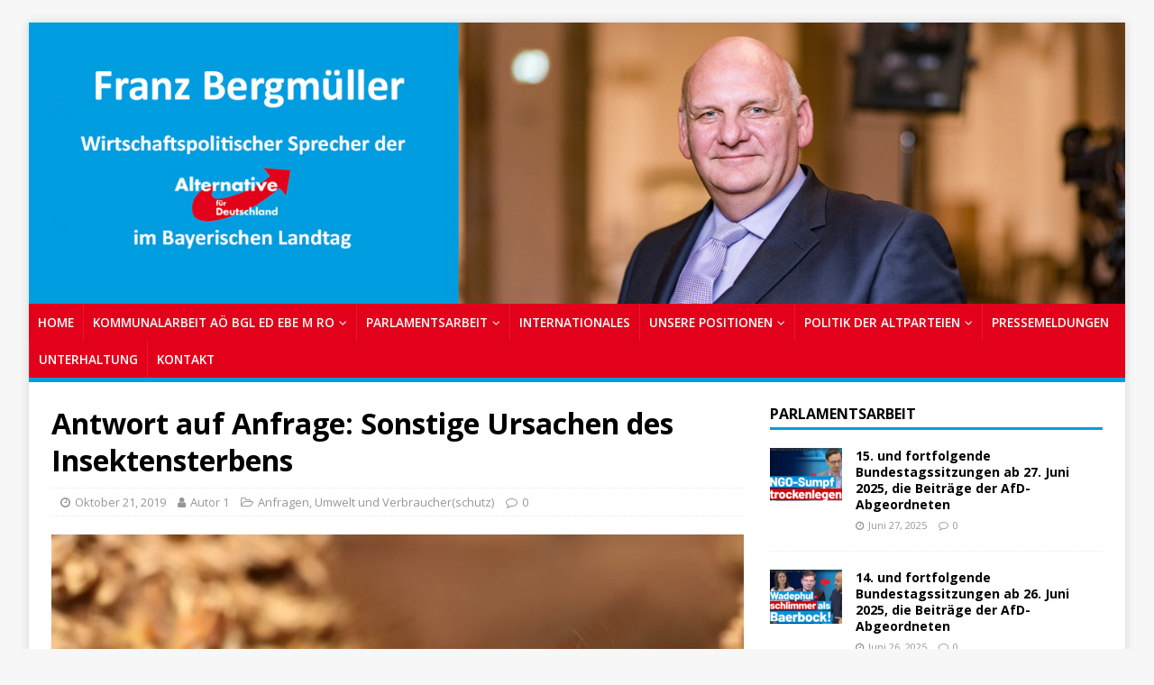

--- FILE ---
content_type: text/html; charset=UTF-8
request_url: https://rosenheim-alternativ.com/antwort-auf-anfrage-sonstige-ursachen-des-insektensterbens/
body_size: 87399
content:
<!DOCTYPE html>
<html class="no-js" lang="de">
<head>
<meta charset="UTF-8">
<meta name="viewport" content="width=device-width, initial-scale=1.0">
<link rel="profile" href="http://gmpg.org/xfn/11" />
<title>Antwort auf Anfrage: Sonstige Ursachen des Insektensterbens &#8211; Rosenheim Alternativ</title>
<meta name='robots' content='max-image-preview:large' />

<!-- Open Graph Meta Tags generated by Blog2Social 699 - https://www.blog2social.com -->
<meta property="og:title" content="Antwort auf Anfrage: Sonstige Ursachen des Insektensterbens"/>
<meta property="og:description" content="MÜNCHEN - Die Staatsregierung bestätigt dem Abgeordneten Bergmüller auf eine Anfrage, daß sie keine Zusammenhänge zwischen den Eingriffen in die Natur durc"/>
<meta property="og:url" content="https://rosenheim-alternativ.com/antwort-auf-anfrage-sonstige-ursachen-des-insektensterbens/"/>
<meta property="og:image" content="https://rosenheim-alternativ.com/wp-content/uploads/2019/10/Apis_mellifera_flying.jpg"/>
<meta property="og:image:width" content="1754"/>
<meta property="og:image:height" content="1169"/>
<meta property="og:type" content="article"/>
<meta property="og:article:published_time" content="2019-10-21 18:37:36"/>
<meta property="og:article:modified_time" content="2019-11-01 19:00:06"/>
<!-- Open Graph Meta Tags generated by Blog2Social 699 - https://www.blog2social.com -->

<!-- Twitter Card generated by Blog2Social 699 - https://www.blog2social.com -->
<meta name="twitter:card" content="summary">
<meta name="twitter:title" content="Antwort auf Anfrage: Sonstige Ursachen des Insektensterbens"/>
<meta name="twitter:description" content="MÜNCHEN - Die Staatsregierung bestätigt dem Abgeordneten Bergmüller auf eine Anfrage, daß sie keine Zusammenhänge zwischen den Eingriffen in die Natur durc"/>
<meta name="twitter:image" content="https://rosenheim-alternativ.com/wp-content/uploads/2019/10/Apis_mellifera_flying.jpg"/>
<!-- Twitter Card generated by Blog2Social 699 - https://www.blog2social.com -->
<meta name="author" content="Autor 1"/>
<link rel='dns-prefetch' href='//fonts.googleapis.com' />
<link rel="alternate" type="application/rss+xml" title="Rosenheim Alternativ &raquo; Feed" href="https://rosenheim-alternativ.com/feed/" />
<link rel="alternate" type="application/rss+xml" title="Rosenheim Alternativ &raquo; Kommentar-Feed" href="https://rosenheim-alternativ.com/comments/feed/" />
<script type="text/javascript">
window._wpemojiSettings = {"baseUrl":"https:\/\/s.w.org\/images\/core\/emoji\/14.0.0\/72x72\/","ext":".png","svgUrl":"https:\/\/s.w.org\/images\/core\/emoji\/14.0.0\/svg\/","svgExt":".svg","source":{"concatemoji":"https:\/\/rosenheim-alternativ.com\/wp-includes\/js\/wp-emoji-release.min.js?ver=6.2.8"}};
/*! This file is auto-generated */
!function(e,a,t){var n,r,o,i=a.createElement("canvas"),p=i.getContext&&i.getContext("2d");function s(e,t){p.clearRect(0,0,i.width,i.height),p.fillText(e,0,0);e=i.toDataURL();return p.clearRect(0,0,i.width,i.height),p.fillText(t,0,0),e===i.toDataURL()}function c(e){var t=a.createElement("script");t.src=e,t.defer=t.type="text/javascript",a.getElementsByTagName("head")[0].appendChild(t)}for(o=Array("flag","emoji"),t.supports={everything:!0,everythingExceptFlag:!0},r=0;r<o.length;r++)t.supports[o[r]]=function(e){if(p&&p.fillText)switch(p.textBaseline="top",p.font="600 32px Arial",e){case"flag":return s("\ud83c\udff3\ufe0f\u200d\u26a7\ufe0f","\ud83c\udff3\ufe0f\u200b\u26a7\ufe0f")?!1:!s("\ud83c\uddfa\ud83c\uddf3","\ud83c\uddfa\u200b\ud83c\uddf3")&&!s("\ud83c\udff4\udb40\udc67\udb40\udc62\udb40\udc65\udb40\udc6e\udb40\udc67\udb40\udc7f","\ud83c\udff4\u200b\udb40\udc67\u200b\udb40\udc62\u200b\udb40\udc65\u200b\udb40\udc6e\u200b\udb40\udc67\u200b\udb40\udc7f");case"emoji":return!s("\ud83e\udef1\ud83c\udffb\u200d\ud83e\udef2\ud83c\udfff","\ud83e\udef1\ud83c\udffb\u200b\ud83e\udef2\ud83c\udfff")}return!1}(o[r]),t.supports.everything=t.supports.everything&&t.supports[o[r]],"flag"!==o[r]&&(t.supports.everythingExceptFlag=t.supports.everythingExceptFlag&&t.supports[o[r]]);t.supports.everythingExceptFlag=t.supports.everythingExceptFlag&&!t.supports.flag,t.DOMReady=!1,t.readyCallback=function(){t.DOMReady=!0},t.supports.everything||(n=function(){t.readyCallback()},a.addEventListener?(a.addEventListener("DOMContentLoaded",n,!1),e.addEventListener("load",n,!1)):(e.attachEvent("onload",n),a.attachEvent("onreadystatechange",function(){"complete"===a.readyState&&t.readyCallback()})),(e=t.source||{}).concatemoji?c(e.concatemoji):e.wpemoji&&e.twemoji&&(c(e.twemoji),c(e.wpemoji)))}(window,document,window._wpemojiSettings);
</script>
<style type="text/css">
img.wp-smiley,
img.emoji {
	display: inline !important;
	border: none !important;
	box-shadow: none !important;
	height: 1em !important;
	width: 1em !important;
	margin: 0 0.07em !important;
	vertical-align: -0.1em !important;
	background: none !important;
	padding: 0 !important;
}
</style>
	<link rel='stylesheet' id='wp-block-library-css' href='https://rosenheim-alternativ.com/wp-includes/css/dist/block-library/style.min.css?ver=6.2.8' type='text/css' media='all' />
<link rel='stylesheet' id='classic-theme-styles-css' href='https://rosenheim-alternativ.com/wp-includes/css/classic-themes.min.css?ver=6.2.8' type='text/css' media='all' />
<style id='global-styles-inline-css' type='text/css'>
body{--wp--preset--color--black: #000000;--wp--preset--color--cyan-bluish-gray: #abb8c3;--wp--preset--color--white: #ffffff;--wp--preset--color--pale-pink: #f78da7;--wp--preset--color--vivid-red: #cf2e2e;--wp--preset--color--luminous-vivid-orange: #ff6900;--wp--preset--color--luminous-vivid-amber: #fcb900;--wp--preset--color--light-green-cyan: #7bdcb5;--wp--preset--color--vivid-green-cyan: #00d084;--wp--preset--color--pale-cyan-blue: #8ed1fc;--wp--preset--color--vivid-cyan-blue: #0693e3;--wp--preset--color--vivid-purple: #9b51e0;--wp--preset--gradient--vivid-cyan-blue-to-vivid-purple: linear-gradient(135deg,rgba(6,147,227,1) 0%,rgb(155,81,224) 100%);--wp--preset--gradient--light-green-cyan-to-vivid-green-cyan: linear-gradient(135deg,rgb(122,220,180) 0%,rgb(0,208,130) 100%);--wp--preset--gradient--luminous-vivid-amber-to-luminous-vivid-orange: linear-gradient(135deg,rgba(252,185,0,1) 0%,rgba(255,105,0,1) 100%);--wp--preset--gradient--luminous-vivid-orange-to-vivid-red: linear-gradient(135deg,rgba(255,105,0,1) 0%,rgb(207,46,46) 100%);--wp--preset--gradient--very-light-gray-to-cyan-bluish-gray: linear-gradient(135deg,rgb(238,238,238) 0%,rgb(169,184,195) 100%);--wp--preset--gradient--cool-to-warm-spectrum: linear-gradient(135deg,rgb(74,234,220) 0%,rgb(151,120,209) 20%,rgb(207,42,186) 40%,rgb(238,44,130) 60%,rgb(251,105,98) 80%,rgb(254,248,76) 100%);--wp--preset--gradient--blush-light-purple: linear-gradient(135deg,rgb(255,206,236) 0%,rgb(152,150,240) 100%);--wp--preset--gradient--blush-bordeaux: linear-gradient(135deg,rgb(254,205,165) 0%,rgb(254,45,45) 50%,rgb(107,0,62) 100%);--wp--preset--gradient--luminous-dusk: linear-gradient(135deg,rgb(255,203,112) 0%,rgb(199,81,192) 50%,rgb(65,88,208) 100%);--wp--preset--gradient--pale-ocean: linear-gradient(135deg,rgb(255,245,203) 0%,rgb(182,227,212) 50%,rgb(51,167,181) 100%);--wp--preset--gradient--electric-grass: linear-gradient(135deg,rgb(202,248,128) 0%,rgb(113,206,126) 100%);--wp--preset--gradient--midnight: linear-gradient(135deg,rgb(2,3,129) 0%,rgb(40,116,252) 100%);--wp--preset--duotone--dark-grayscale: url('#wp-duotone-dark-grayscale');--wp--preset--duotone--grayscale: url('#wp-duotone-grayscale');--wp--preset--duotone--purple-yellow: url('#wp-duotone-purple-yellow');--wp--preset--duotone--blue-red: url('#wp-duotone-blue-red');--wp--preset--duotone--midnight: url('#wp-duotone-midnight');--wp--preset--duotone--magenta-yellow: url('#wp-duotone-magenta-yellow');--wp--preset--duotone--purple-green: url('#wp-duotone-purple-green');--wp--preset--duotone--blue-orange: url('#wp-duotone-blue-orange');--wp--preset--font-size--small: 13px;--wp--preset--font-size--medium: 20px;--wp--preset--font-size--large: 36px;--wp--preset--font-size--x-large: 42px;--wp--preset--spacing--20: 0.44rem;--wp--preset--spacing--30: 0.67rem;--wp--preset--spacing--40: 1rem;--wp--preset--spacing--50: 1.5rem;--wp--preset--spacing--60: 2.25rem;--wp--preset--spacing--70: 3.38rem;--wp--preset--spacing--80: 5.06rem;--wp--preset--shadow--natural: 6px 6px 9px rgba(0, 0, 0, 0.2);--wp--preset--shadow--deep: 12px 12px 50px rgba(0, 0, 0, 0.4);--wp--preset--shadow--sharp: 6px 6px 0px rgba(0, 0, 0, 0.2);--wp--preset--shadow--outlined: 6px 6px 0px -3px rgba(255, 255, 255, 1), 6px 6px rgba(0, 0, 0, 1);--wp--preset--shadow--crisp: 6px 6px 0px rgba(0, 0, 0, 1);}:where(.is-layout-flex){gap: 0.5em;}body .is-layout-flow > .alignleft{float: left;margin-inline-start: 0;margin-inline-end: 2em;}body .is-layout-flow > .alignright{float: right;margin-inline-start: 2em;margin-inline-end: 0;}body .is-layout-flow > .aligncenter{margin-left: auto !important;margin-right: auto !important;}body .is-layout-constrained > .alignleft{float: left;margin-inline-start: 0;margin-inline-end: 2em;}body .is-layout-constrained > .alignright{float: right;margin-inline-start: 2em;margin-inline-end: 0;}body .is-layout-constrained > .aligncenter{margin-left: auto !important;margin-right: auto !important;}body .is-layout-constrained > :where(:not(.alignleft):not(.alignright):not(.alignfull)){max-width: var(--wp--style--global--content-size);margin-left: auto !important;margin-right: auto !important;}body .is-layout-constrained > .alignwide{max-width: var(--wp--style--global--wide-size);}body .is-layout-flex{display: flex;}body .is-layout-flex{flex-wrap: wrap;align-items: center;}body .is-layout-flex > *{margin: 0;}:where(.wp-block-columns.is-layout-flex){gap: 2em;}.has-black-color{color: var(--wp--preset--color--black) !important;}.has-cyan-bluish-gray-color{color: var(--wp--preset--color--cyan-bluish-gray) !important;}.has-white-color{color: var(--wp--preset--color--white) !important;}.has-pale-pink-color{color: var(--wp--preset--color--pale-pink) !important;}.has-vivid-red-color{color: var(--wp--preset--color--vivid-red) !important;}.has-luminous-vivid-orange-color{color: var(--wp--preset--color--luminous-vivid-orange) !important;}.has-luminous-vivid-amber-color{color: var(--wp--preset--color--luminous-vivid-amber) !important;}.has-light-green-cyan-color{color: var(--wp--preset--color--light-green-cyan) !important;}.has-vivid-green-cyan-color{color: var(--wp--preset--color--vivid-green-cyan) !important;}.has-pale-cyan-blue-color{color: var(--wp--preset--color--pale-cyan-blue) !important;}.has-vivid-cyan-blue-color{color: var(--wp--preset--color--vivid-cyan-blue) !important;}.has-vivid-purple-color{color: var(--wp--preset--color--vivid-purple) !important;}.has-black-background-color{background-color: var(--wp--preset--color--black) !important;}.has-cyan-bluish-gray-background-color{background-color: var(--wp--preset--color--cyan-bluish-gray) !important;}.has-white-background-color{background-color: var(--wp--preset--color--white) !important;}.has-pale-pink-background-color{background-color: var(--wp--preset--color--pale-pink) !important;}.has-vivid-red-background-color{background-color: var(--wp--preset--color--vivid-red) !important;}.has-luminous-vivid-orange-background-color{background-color: var(--wp--preset--color--luminous-vivid-orange) !important;}.has-luminous-vivid-amber-background-color{background-color: var(--wp--preset--color--luminous-vivid-amber) !important;}.has-light-green-cyan-background-color{background-color: var(--wp--preset--color--light-green-cyan) !important;}.has-vivid-green-cyan-background-color{background-color: var(--wp--preset--color--vivid-green-cyan) !important;}.has-pale-cyan-blue-background-color{background-color: var(--wp--preset--color--pale-cyan-blue) !important;}.has-vivid-cyan-blue-background-color{background-color: var(--wp--preset--color--vivid-cyan-blue) !important;}.has-vivid-purple-background-color{background-color: var(--wp--preset--color--vivid-purple) !important;}.has-black-border-color{border-color: var(--wp--preset--color--black) !important;}.has-cyan-bluish-gray-border-color{border-color: var(--wp--preset--color--cyan-bluish-gray) !important;}.has-white-border-color{border-color: var(--wp--preset--color--white) !important;}.has-pale-pink-border-color{border-color: var(--wp--preset--color--pale-pink) !important;}.has-vivid-red-border-color{border-color: var(--wp--preset--color--vivid-red) !important;}.has-luminous-vivid-orange-border-color{border-color: var(--wp--preset--color--luminous-vivid-orange) !important;}.has-luminous-vivid-amber-border-color{border-color: var(--wp--preset--color--luminous-vivid-amber) !important;}.has-light-green-cyan-border-color{border-color: var(--wp--preset--color--light-green-cyan) !important;}.has-vivid-green-cyan-border-color{border-color: var(--wp--preset--color--vivid-green-cyan) !important;}.has-pale-cyan-blue-border-color{border-color: var(--wp--preset--color--pale-cyan-blue) !important;}.has-vivid-cyan-blue-border-color{border-color: var(--wp--preset--color--vivid-cyan-blue) !important;}.has-vivid-purple-border-color{border-color: var(--wp--preset--color--vivid-purple) !important;}.has-vivid-cyan-blue-to-vivid-purple-gradient-background{background: var(--wp--preset--gradient--vivid-cyan-blue-to-vivid-purple) !important;}.has-light-green-cyan-to-vivid-green-cyan-gradient-background{background: var(--wp--preset--gradient--light-green-cyan-to-vivid-green-cyan) !important;}.has-luminous-vivid-amber-to-luminous-vivid-orange-gradient-background{background: var(--wp--preset--gradient--luminous-vivid-amber-to-luminous-vivid-orange) !important;}.has-luminous-vivid-orange-to-vivid-red-gradient-background{background: var(--wp--preset--gradient--luminous-vivid-orange-to-vivid-red) !important;}.has-very-light-gray-to-cyan-bluish-gray-gradient-background{background: var(--wp--preset--gradient--very-light-gray-to-cyan-bluish-gray) !important;}.has-cool-to-warm-spectrum-gradient-background{background: var(--wp--preset--gradient--cool-to-warm-spectrum) !important;}.has-blush-light-purple-gradient-background{background: var(--wp--preset--gradient--blush-light-purple) !important;}.has-blush-bordeaux-gradient-background{background: var(--wp--preset--gradient--blush-bordeaux) !important;}.has-luminous-dusk-gradient-background{background: var(--wp--preset--gradient--luminous-dusk) !important;}.has-pale-ocean-gradient-background{background: var(--wp--preset--gradient--pale-ocean) !important;}.has-electric-grass-gradient-background{background: var(--wp--preset--gradient--electric-grass) !important;}.has-midnight-gradient-background{background: var(--wp--preset--gradient--midnight) !important;}.has-small-font-size{font-size: var(--wp--preset--font-size--small) !important;}.has-medium-font-size{font-size: var(--wp--preset--font-size--medium) !important;}.has-large-font-size{font-size: var(--wp--preset--font-size--large) !important;}.has-x-large-font-size{font-size: var(--wp--preset--font-size--x-large) !important;}
.wp-block-navigation a:where(:not(.wp-element-button)){color: inherit;}
:where(.wp-block-columns.is-layout-flex){gap: 2em;}
.wp-block-pullquote{font-size: 1.5em;line-height: 1.6;}
</style>
<link rel='stylesheet' id='mh-magazine-lite-style-css' href='https://rosenheim-alternativ.com/wp-content/themes/mh-magazine-lite/style.css?ver=6.2.8' type='text/css' media='all' />
<link rel='stylesheet' id='mh-magazine-lite-child-style-css' href='https://rosenheim-alternativ.com/wp-content/themes/mhsquared-child/style.css?ver=6.2.8' type='text/css' media='all' />
<link rel='stylesheet' id='mh-google-fonts-css' href='https://fonts.googleapis.com/css?family=Open+Sans:400,400italic,700,600' type='text/css' media='all' />
<link rel='stylesheet' id='mh-magazine-lite-css' href='https://rosenheim-alternativ.com/wp-content/themes/mhsquared-child/style.css?ver=2.9.2' type='text/css' media='all' />
<link rel='stylesheet' id='mh-font-awesome-css' href='https://rosenheim-alternativ.com/wp-content/themes/mh-magazine-lite/includes/font-awesome.min.css' type='text/css' media='all' />
<script type='text/javascript' src='https://rosenheim-alternativ.com/wp-includes/js/jquery/jquery.min.js?ver=3.6.4' id='jquery-core-js'></script>
<script type='text/javascript' src='https://rosenheim-alternativ.com/wp-includes/js/jquery/jquery-migrate.min.js?ver=3.4.0' id='jquery-migrate-js'></script>
<script type='text/javascript' src='https://rosenheim-alternativ.com/wp-content/themes/mh-magazine-lite/js/scripts.js?ver=2.9.2' id='mh-scripts-js'></script>
<link rel="https://api.w.org/" href="https://rosenheim-alternativ.com/wp-json/" /><link rel="alternate" type="application/json" href="https://rosenheim-alternativ.com/wp-json/wp/v2/posts/1059" /><link rel="EditURI" type="application/rsd+xml" title="RSD" href="https://rosenheim-alternativ.com/xmlrpc.php?rsd" />
<link rel="wlwmanifest" type="application/wlwmanifest+xml" href="https://rosenheim-alternativ.com/wp-includes/wlwmanifest.xml" />
<meta name="generator" content="WordPress 6.2.8" />
<link rel="canonical" href="https://rosenheim-alternativ.com/antwort-auf-anfrage-sonstige-ursachen-des-insektensterbens/" />
<link rel='shortlink' href='https://rosenheim-alternativ.com/?p=1059' />
<link rel="alternate" type="application/json+oembed" href="https://rosenheim-alternativ.com/wp-json/oembed/1.0/embed?url=https%3A%2F%2Frosenheim-alternativ.com%2Fantwort-auf-anfrage-sonstige-ursachen-des-insektensterbens%2F" />
<link rel="alternate" type="text/xml+oembed" href="https://rosenheim-alternativ.com/wp-json/oembed/1.0/embed?url=https%3A%2F%2Frosenheim-alternativ.com%2Fantwort-auf-anfrage-sonstige-ursachen-des-insektensterbens%2F&#038;format=xml" />
<!--[if lt IE 9]>
<script src="https://rosenheim-alternativ.com/wp-content/themes/mh-magazine-lite/js/css3-mediaqueries.js"></script>
<![endif]-->
</head>
<body id="mh-mobile" class="post-template-default single single-post postid-1059 single-format-standard mh-right-sb" itemscope="itemscope" itemtype="http://schema.org/WebPage">
<div class="mh-container mh-container-outer">
<div class="mh-header-mobile-nav clearfix"></div>
<header class="mh-header" itemscope="itemscope" itemtype="http://schema.org/WPHeader">
        <div class="mh-container mh-container-inner mh-row clearfix">
              <div id="metaslider-id-6" style="max-width: 1480px;" class="ml-slider-3-30-1 metaslider metaslider-flex metaslider-6 ml-slider nav-hidden">
    <div id="metaslider_container_6">
        <div id="metaslider_6">
            <ul aria-live="polite" class="slides">
                <li style="display: block; width: 100%;" class="slide-71 ms-image"><img src="https://rosenheim-alternativ.com/wp-content/uploads/2019/05/logo-1.jpg" height="380" width="1480" alt="" class="slider-6 slide-71" title="logo" /></li>
                <li style="display: none; width: 100%;" class="slide-72 ms-image"><img src="https://rosenheim-alternativ.com/wp-content/uploads/2019/05/logo2-1.jpg" height="380" width="1480" alt="" class="slider-6 slide-72" title="logo2" /></li>
                <li style="display: none; width: 100%;" class="slide-74 ms-image"><img src="https://rosenheim-alternativ.com/wp-content/uploads/2019/05/logo3.jpg" height="380" width="1480" alt="" class="slider-6 slide-74" title="logo3" /></li>
            </ul>
        </div>
        
    </div>
</div>        </div>
        <div class="mh-main-nav-wrap">
                <nav class="mh-navigation mh-main-nav mh-container mh-container-inner clearfix" itemscope="itemscope" itemtype="http://schema.org/SiteNavigationElement">
                        <div class="menu-menue-1-container"><ul id="menu-menue-1" class="menu"><li id="menu-item-516" class="menu-item menu-item-type-custom menu-item-object-custom menu-item-home menu-item-516"><a href="https://rosenheim-alternativ.com/">Home</a></li>
<li id="menu-item-329" class="menu-item menu-item-type-taxonomy menu-item-object-category menu-item-has-children menu-item-329"><a href="https://rosenheim-alternativ.com/category/kommunalarbeit-aoe-bgl-ed-ebe-m-ro/">KOMMUNALARBEIT AÖ BGL ED EBE M RO</a>
<ul class="sub-menu">
	<li id="menu-item-330" class="menu-item menu-item-type-taxonomy menu-item-object-category menu-item-330"><a href="https://rosenheim-alternativ.com/category/kommunalarbeit-aoe-bgl-ed-ebe-m-ro/altoetting/">LK Altötting</a></li>
	<li id="menu-item-331" class="menu-item menu-item-type-taxonomy menu-item-object-category menu-item-331"><a href="https://rosenheim-alternativ.com/category/kommunalarbeit-aoe-bgl-ed-ebe-m-ro/lk-berchtesgaden-land/">LK Berchdesgadener-Land</a></li>
	<li id="menu-item-332" class="menu-item menu-item-type-taxonomy menu-item-object-category menu-item-332"><a href="https://rosenheim-alternativ.com/category/kommunalarbeit-aoe-bgl-ed-ebe-m-ro/ebersberg/">LK Ebersberg</a></li>
	<li id="menu-item-333" class="menu-item menu-item-type-taxonomy menu-item-object-category menu-item-333"><a href="https://rosenheim-alternativ.com/category/kommunalarbeit-aoe-bgl-ed-ebe-m-ro/erding/">LK Erding</a></li>
	<li id="menu-item-334" class="menu-item menu-item-type-taxonomy menu-item-object-category menu-item-334"><a href="https://rosenheim-alternativ.com/category/kommunalarbeit-aoe-bgl-ed-ebe-m-ro/muenchen-land/">LK München-Land</a></li>
	<li id="menu-item-335" class="menu-item menu-item-type-taxonomy menu-item-object-category menu-item-335"><a href="https://rosenheim-alternativ.com/category/kommunalarbeit-aoe-bgl-ed-ebe-m-ro/rosenheim/">LK Rosenheim</a></li>
</ul>
</li>
<li id="menu-item-325" class="menu-item menu-item-type-taxonomy menu-item-object-category current-post-ancestor menu-item-has-children menu-item-325"><a href="https://rosenheim-alternativ.com/category/parlamentsarbeit/">PARLAMENTSARBEIT</a>
<ul class="sub-menu">
	<li id="menu-item-326" class="menu-item menu-item-type-taxonomy menu-item-object-category menu-item-326"><a href="https://rosenheim-alternativ.com/category/parlamentsarbeit/afd-im-eu-parlament/">AfD im EU-Parlament</a></li>
	<li id="menu-item-327" class="menu-item menu-item-type-taxonomy menu-item-object-category menu-item-327"><a href="https://rosenheim-alternativ.com/category/parlamentsarbeit/afd-im-bundestag/">AfD im Bundestag</a></li>
	<li id="menu-item-5579" class="menu-item menu-item-type-taxonomy menu-item-object-category menu-item-has-children menu-item-5579"><a href="https://rosenheim-alternativ.com/category/parlamentsarbeit/afd-im-landtag/">AfD im Landtag</a>
	<ul class="sub-menu">
		<li id="menu-item-328" class="menu-item menu-item-type-taxonomy menu-item-object-category current-post-ancestor menu-item-has-children menu-item-328"><a href="https://rosenheim-alternativ.com/category/parlamentsarbeit/franz-bergmueller-im-landtag/">Franz Bergmüller im Landtag</a>
		<ul class="sub-menu">
			<li id="menu-item-340" class="menu-item menu-item-type-taxonomy menu-item-object-category current-post-ancestor current-menu-parent current-post-parent menu-item-340"><a href="https://rosenheim-alternativ.com/category/parlamentsarbeit/franz-bergmueller-im-landtag/anfragen/">Anfragen</a></li>
			<li id="menu-item-341" class="menu-item menu-item-type-taxonomy menu-item-object-category menu-item-341"><a href="https://rosenheim-alternativ.com/category/parlamentsarbeit/franz-bergmueller-im-landtag/antraege/">Anträge</a></li>
			<li id="menu-item-342" class="menu-item menu-item-type-taxonomy menu-item-object-category menu-item-342"><a href="https://rosenheim-alternativ.com/category/parlamentsarbeit/franz-bergmueller-im-landtag/sitzungen/">Gesetzesinitiativen</a></li>
		</ul>
</li>
	</ul>
</li>
</ul>
</li>
<li id="menu-item-338" class="menu-item menu-item-type-taxonomy menu-item-object-category menu-item-338"><a href="https://rosenheim-alternativ.com/category/politik-auf-supranationaler-ebene-mit-bezuegen-zu-deutschland-bayern/">INTERNATIONALES</a></li>
<li id="menu-item-306" class="menu-item menu-item-type-taxonomy menu-item-object-category current-post-ancestor menu-item-has-children menu-item-306"><a href="https://rosenheim-alternativ.com/category/unsere-positionen/">UNSERE POSITIONEN</a>
<ul class="sub-menu">
	<li id="menu-item-3317" class="menu-item menu-item-type-taxonomy menu-item-object-category menu-item-has-children menu-item-3317"><a href="https://rosenheim-alternativ.com/category/demokratie/">Demokratie</a>
	<ul class="sub-menu">
		<li id="menu-item-6143" class="menu-item menu-item-type-taxonomy menu-item-object-category menu-item-6143"><a href="https://rosenheim-alternativ.com/category/demokratie/gesinnungsstaat/">Gesinnungsstaat</a></li>
		<li id="menu-item-3318" class="menu-item menu-item-type-taxonomy menu-item-object-category menu-item-3318"><a href="https://rosenheim-alternativ.com/category/demokratie/kampf-gegen-die-afd/">Kampf gegen die AfD</a></li>
		<li id="menu-item-3346" class="menu-item menu-item-type-taxonomy menu-item-object-category menu-item-3346"><a href="https://rosenheim-alternativ.com/category/demokratie/medien/">Medien</a></li>
	</ul>
</li>
	<li id="menu-item-307" class="menu-item menu-item-type-taxonomy menu-item-object-category menu-item-has-children menu-item-307"><a href="https://rosenheim-alternativ.com/category/unsere-positionen/politik-im-arbeitskreis-wirtschaft-der-afd-fraktion-im-bayerischen-landtag/">Wirtschaft</a>
	<ul class="sub-menu">
		<li id="menu-item-308" class="menu-item menu-item-type-taxonomy menu-item-object-category menu-item-308"><a href="https://rosenheim-alternativ.com/category/unsere-positionen/politik-im-arbeitskreis-wirtschaft-der-afd-fraktion-im-bayerischen-landtag/politik-zur-digitalisierung-im-arbeitskreis-wirtschaft-der-afd-fraktion-im-bayerischen-landtag/">Digitalisierung</a></li>
		<li id="menu-item-309" class="menu-item menu-item-type-taxonomy menu-item-object-category menu-item-309"><a href="https://rosenheim-alternativ.com/category/unsere-positionen/politik-im-arbeitskreis-wirtschaft-der-afd-fraktion-im-bayerischen-landtag/politik-zur-energie-im-arbeitskreis-wirtschaft-der-afd-fraktion-im-bayerischen-landtag/">Energie</a></li>
		<li id="menu-item-310" class="menu-item menu-item-type-taxonomy menu-item-object-category menu-item-310"><a href="https://rosenheim-alternativ.com/category/unsere-positionen/politik-im-arbeitskreis-wirtschaft-der-afd-fraktion-im-bayerischen-landtag/politik-zum-thema-landesentwicklung-im-arbeitskreis-wirtschaft-der-afd-fraktion-im-bayerischen-landtag/">Landesentwicklung</a></li>
		<li id="menu-item-311" class="menu-item menu-item-type-taxonomy menu-item-object-category menu-item-311"><a href="https://rosenheim-alternativ.com/category/unsere-positionen/politik-im-arbeitskreis-wirtschaft-der-afd-fraktion-im-bayerischen-landtag/politik-zum-thema-soziales-und-gesundheit-im-arbeitskreis-wirtschaft-der-afd-fraktion-im-bayerischen-landtag/">Soziales und Gesundheit</a></li>
		<li id="menu-item-312" class="menu-item menu-item-type-taxonomy menu-item-object-category menu-item-312"><a href="https://rosenheim-alternativ.com/category/unsere-positionen/politik-im-arbeitskreis-wirtschaft-der-afd-fraktion-im-bayerischen-landtag/politik-zum-thema-tourismus-im-arbeitskreis-wirtschaft-der-afd-fraktion-im-bayerischen-landtag/">Tourismus</a></li>
	</ul>
</li>
	<li id="menu-item-314" class="menu-item menu-item-type-taxonomy menu-item-object-category menu-item-314"><a href="https://rosenheim-alternativ.com/category/unsere-positionen/politik-im-arbeitskreis-finanzen-der-afd-fraktion-im-bayerischen-landtag-und-den-parlamenten/">Finanzen und Steuern</a></li>
	<li id="menu-item-315" class="menu-item menu-item-type-taxonomy menu-item-object-category menu-item-has-children menu-item-315"><a href="https://rosenheim-alternativ.com/category/unsere-positionen/politik-im-arbeitskreis-inneres-und-sicherheit-der-afd-fraktion-im-bayerischen-landtag-und-in-den-parlamenten/">Inneres und Sicherheit</a>
	<ul class="sub-menu">
		<li id="menu-item-5580" class="menu-item menu-item-type-taxonomy menu-item-object-category menu-item-5580"><a href="https://rosenheim-alternativ.com/category/unsere-positionen/politik-im-arbeitskreis-inneres-und-sicherheit-der-afd-fraktion-im-bayerischen-landtag-und-in-den-parlamenten/katastrophenschutz-infektionsschutz/">Katastrophenschutz / Infektionsschutz</a></li>
	</ul>
</li>
	<li id="menu-item-316" class="menu-item menu-item-type-taxonomy menu-item-object-category menu-item-316"><a href="https://rosenheim-alternativ.com/category/unsere-positionen/politik-im-arbeitskreis-justiz-und-recht-der-afd-fraktion-im-bayerischen-landtag-und-in-den-parlamenten/">Justiz und Recht</a></li>
	<li id="menu-item-1995" class="menu-item menu-item-type-taxonomy menu-item-object-category menu-item-1995"><a href="https://rosenheim-alternativ.com/category/unsere-positionen/landwirtschaft/">Landwirtschaft</a></li>
	<li id="menu-item-317" class="menu-item menu-item-type-taxonomy menu-item-object-category current-post-ancestor current-menu-parent current-post-parent menu-item-317"><a href="https://rosenheim-alternativ.com/category/unsere-positionen/politik-im-arbeitskreis-umwelt-und-verbraucherschutz-der-afd-fraktion-im-bayerischen-landtag-und-in-den-parlamenten/">Umwelt und Verbraucher(schutz)</a></li>
	<li id="menu-item-318" class="menu-item menu-item-type-taxonomy menu-item-object-category menu-item-318"><a href="https://rosenheim-alternativ.com/category/unsere-positionen/politik-im-arbeitskreis-kultus-bildung-und-unterricht-der-afd-fraktion-im-bayerischen-landtag-und-in-den-parlamenten/">Kultus, Bildung und Unterricht</a></li>
	<li id="menu-item-353" class="menu-item menu-item-type-taxonomy menu-item-object-category menu-item-has-children menu-item-353"><a href="https://rosenheim-alternativ.com/category/unsere-positionen/religion/">Religion</a>
	<ul class="sub-menu">
		<li id="menu-item-388" class="menu-item menu-item-type-taxonomy menu-item-object-category menu-item-388"><a href="https://rosenheim-alternativ.com/category/unsere-positionen/religion/antisemitismus/">Antisemitismus</a></li>
	</ul>
</li>
</ul>
</li>
<li id="menu-item-320" class="menu-item menu-item-type-taxonomy menu-item-object-category menu-item-has-children menu-item-320"><a href="https://rosenheim-alternativ.com/category/politik-der-altparteien/">POLITIK DER ALTPARTEIEN</a>
<ul class="sub-menu">
	<li id="menu-item-321" class="menu-item menu-item-type-taxonomy menu-item-object-category menu-item-321"><a href="https://rosenheim-alternativ.com/category/politik-der-altparteien/afd-wirkt/">AfD wirkt</a></li>
	<li id="menu-item-322" class="menu-item menu-item-type-taxonomy menu-item-object-category menu-item-322"><a href="https://rosenheim-alternativ.com/category/politik-der-altparteien/csu/">CSU</a></li>
	<li id="menu-item-323" class="menu-item menu-item-type-taxonomy menu-item-object-category menu-item-323"><a href="https://rosenheim-alternativ.com/category/politik-der-altparteien/gruene/">Grüne</a></li>
	<li id="menu-item-324" class="menu-item menu-item-type-taxonomy menu-item-object-category menu-item-324"><a href="https://rosenheim-alternativ.com/category/politik-der-altparteien/extremisten/">Radikale / Extremisten</a></li>
</ul>
</li>
<li id="menu-item-339" class="menu-item menu-item-type-taxonomy menu-item-object-category menu-item-339"><a href="https://rosenheim-alternativ.com/category/pressemeldungen/">PRESSEMELDUNGEN</a></li>
<li id="menu-item-346" class="menu-item menu-item-type-taxonomy menu-item-object-category menu-item-346"><a href="https://rosenheim-alternativ.com/category/unterhaltung/">UNTERHALTUNG</a></li>
<li id="menu-item-348" class="menu-item menu-item-type-post_type menu-item-object-page menu-item-348"><a href="https://rosenheim-alternativ.com/kontakt/">Kontakt</a></li>
</ul></div>                </nav>
        </div>
</header><div class="mh-wrapper mh-clearfix">
	<div id="main-content" class="mh-content" role="main" itemprop="mainContentOfPage"><article id="post-1059" class="post-1059 post type-post status-publish format-standard has-post-thumbnail hentry category-anfragen category-politik-im-arbeitskreis-umwelt-und-verbraucherschutz-der-afd-fraktion-im-bayerischen-landtag-und-in-den-parlamenten">
	<header class="entry-header mh-clearfix"><h1 class="entry-title">Antwort auf Anfrage: Sonstige Ursachen des Insektensterbens</h1><p class="mh-meta entry-meta">
<span class="entry-meta-date updated"><i class="fa fa-clock-o"></i><a href="https://rosenheim-alternativ.com/2019/10/">Oktober 21, 2019</a></span>
<span class="entry-meta-author author vcard"><i class="fa fa-user"></i><a class="fn" href="https://rosenheim-alternativ.com/author/autor-1/">Autor 1</a></span>
<span class="entry-meta-categories"><i class="fa fa-folder-open-o"></i><a href="https://rosenheim-alternativ.com/category/parlamentsarbeit/franz-bergmueller-im-landtag/anfragen/" rel="category tag">Anfragen</a>, <a href="https://rosenheim-alternativ.com/category/unsere-positionen/politik-im-arbeitskreis-umwelt-und-verbraucherschutz-der-afd-fraktion-im-bayerischen-landtag-und-in-den-parlamenten/" rel="category tag">Umwelt und Verbraucher(schutz)</a></span>
<span class="entry-meta-comments"><i class="fa fa-comment-o"></i><a class="mh-comment-scroll" href="https://rosenheim-alternativ.com/antwort-auf-anfrage-sonstige-ursachen-des-insektensterbens/#mh-comments">0</a></span>
</p>
	</header>
		<div class="entry-content mh-clearfix">
<figure class="entry-thumbnail">
<img src="https://rosenheim-alternativ.com/wp-content/uploads/2019/10/Apis_mellifera_flying-678x381.jpg" alt="" title="Apis_mellifera_flying" />
<figcaption class="wp-caption-text">Quelle gemeinfrei By Muhammad Mahdi Karim - Own work, GFDL 1.2, https://commons.wikimedia.org/w/index.php?curid=6699147</figcaption>
</figure>
<p style="text-align: left;">MÜNCHEN &#8211; Die Staatsregierung bestätigt dem Abgeordneten Bergmüller auf eine Anfrage, daß sie keine Zusammenhänge zwischen den Eingriffen in die Natur durch die zunehmende Nutzung erneuerbarer Energien und dem Umfang der Population der Honigbiene erkennt. Dann stellt sich jedoch die Frage, ob es denn &#8222;Fake News&#8220; ist, ausgerechnet eine Honigbiene als Maskottchen für das Volksbegehren zum Erhalt der Artenvielfalt bei Kleinstlebewesen ist, mit dem Ziel bei der Bevölkerung falsche Vorstellungen hervorzurufen?</p>
<p>Dieser Frage geht der Abgeordnete Bergmüller mit Hilfe einer Anfrage an die bayerische Staatsregierung nach.</p>
<p>Ausgerechnet eine Biene haben die Initiatoren des &#8222;Volksbegehrens Artenvielfalt&#8220; ausgewählt, um auf sich aufmerksam zu machen. Mit Hilfe dieses Maskottchen gelang es den Initiatoren des &#8222;Volksbegehrens Artenvielfalt&#8220; dann derart viele Stimmbürger zum Unterschreiben zu bewegen, daß die CSU ihren gemeinsamen Widerstand mit den Landwirten aufgab, die Initiative übernahm und die Bauernschaft und ihre Vertreter fallen ließ.</p>
<p>Eine Stadt-Schickeria hat sich mit ihren naiven Vorstellungen zur Energieerzeugung und zum Landleben wieder einmal durchgesetzt und diktiert nun auch in dieser Frage der Bevölkerung auf dem Land, wie diese auf dem Land zu leben und zu wirtschaften hat, damit die Stadt-Schickeria ein gutes Gewissen behalten kann.</p>
<p>In Folge blieben viele der tatsächlichen Zusammenhänge und Hintergründe der Reduktion von Insekten über die letzten Jahrzehnte in der politischen und medialen Diskussion unerwähnt:</p>
<p>&nbsp;</p>
<h2>Die Grenze der &#8222;Energiewende&#8220; auf dem Acker ist erreicht</h2>
<p>Die eigentliche Botschaft des Artensterbens auf dem Acker lautet offenkundig: &#8222;Die Grenze der &#8222;Energiewende&#8220; auf dem Acker ist erreicht&#8220;!</p>
<p>Das tatsächlich stattfindende Artensterben zeigt: Die so bezeichnete &#8222;Energiewende&#8220; offenbart zunehmend ihre Schattenseiten, über die deren Förderer &#8211; inklusive der entsprechenden politischen Parteien &#8211; bisher beharrlich schweigen. Doch nicht nur das. Das tatsächliche Artensterben bringt auch die echten Umweltschützer zwnagsläufig in eine Position der Konfrontation mit den mehr oder weniger grünen Vertretern aus den Altparteien, allen voran den &#8222;Grünen&#8220;.</p>
<p>Der Grund: In immer mehr Bereichen wird offenbar, daß die so bezeichneten &#8222;Erneuerbaren Energien&#8220; teilweise massiv in die Natur und in das Gleichgewicht in der Natur eingreifen. Doch diese Botschaft ist offenbar politisch so unkorrekt und steht dem ideologischen Ziel der Umstellung auf so bezeichnete &#8222;Erneuerbare Energien&#8220; so sehr im Weg, daß die Altparteien diese Botschaft nicht erwähnen und in Folge auch die Medien nicht darüber berichten.</p>
<p>Beispiel &#8222;Energiepflanzen&#8220;: Um die &#8222;Energiewende&#8220; zu beschleunigen werden Energiepflanzen pauschal gefördert, was z.B. zur Folge hat, daß sich zwischen Freilassung und Sylt zunehmend die staatlich geförderten Mais-Monokulturen ausbreiten.</p>
<p>Dieser Ausbau mit dem Ziel aus diesen Pflanzen Bioenergie zu erzeugen offenbart immer mehr negative Umweltauswirkungen, insbesondere auf die Schutzgüter Boden, Wasser und Biodiversität. Die mit der &#8222;Energiewende&#8220; einhergehenden Monokulturen laugen die Böden aus, greifen in den Wasserhaushalt ein und zerstören Lebensräume für Lebewesen, wie z.B. Insekten.</p>
<p>Die &#8222;biologische&#8220; Energiewende stößt damit offenbar an ihre durch die eigene Natur gesetzten Grenzen.</p>
<p>Während die intensivierte Landwirtschaft seit ca. 100 Jahren betrieben wird, ist das Pränomen des Insektensterbens jedoch noch lang keine 100 Jahre alt, sondern maximal zehn Jahre alt. Als Ursache für den Rückgang der Population der Kleinstlebewesen auf den Äckern und in der Luft rücken damit insbesondere Ereignisse in den Fokus, welche ebenfalls erst ca. 10 Jahre jung sind, wie z.B. die Zunahme an Monokulturen von Energiepflanzen auf den Felder, wie sie für die so bezeichnete &#8222;Energiewende&#8220; politisch gewollt vorangetrieben werden.</p>
<blockquote><p><a href="https://www.welt.de/wissenschaft/article188740427/Bienen-Volksbegehren-Wer-ist-Schuld-am-Insektensterben.html"><em>&#8222;Ja, das Insektensterben findet statt. Vor zwei Jahren hat eine Studie aus Krefeld für Aufsehen gesorgt, bei der Daten einen Rückgang der Insektenbiomasse um teilweise bis zu 75 Prozent an verschiedenen Stellen eines Naturschutzgebietes innerhalb der vergangenen 17 Jahre belegten. Dies war der erste konkrete Hinweis auf das Insektensterben in Deutschland. Auch aus anderen Ländern gibt es solche Untersuchungen. In einer aktuellen Übersichtsarbeit haben Wissenschaftler 73 Studien zum Bestand der Insekten analysiert. Diese Arbeiten kamen hauptsächlich aus den USA und Europa. Demnach sinkt die Zahl der Insekten bei fast der Hälfte aller Arten. Im Jahr schrumpft die Insektenmasse um 2,5 Prozent. Vor allem bei Schmetterlingen, Hautflüglern (also Bienen, Wespen, Ameisen, Libellen und anderen) und Mistkäfern ist der Rückgang besonders drastisch. Man muss aber auch sagen, dass nicht alle Insektenarten starke Einbrüche der Populationszahlen zeigen .</em></a>&#8222;</p></blockquote>
<p>Obwohl die domestizierten Honigbienenvölker in ihrem Bestand fast gleich blieben, wurde dessen ungeachtet eine Vertreterin dieser Gattung als Sympathieträger für ein Volksbegehren gegen dieses Insektensterben genutzt:</p>
<blockquote><p><a href="https://www.welt.de/wissenschaft/article188740427/Bienen-Volksbegehren-Wer-ist-Schuld-am-Insektensterben.html"><em>&#8222;Beim Volksbegehren in Bayern steht die Honigbiene als Stellvertreterin für alle Insekten. Honigbienen sind praktisch Haustiere, die von Imkern in der Regel zur Bestäubung von Obstbäumen und zur Gewinnung von Honig gehalten werden. Die Honigbiene wird als Art nicht aussterben, da sich die Imker um sie kümmern. Streng genommen ist es deshalb unglücklich, dass ausgerechnet die Honigbiene zum Symbol für das Sterben der Insekten geworden ist. Die größte Gefahr für Honigbienen in Deutschland ist die Varroamilbe.&#8220;</em> </a></p></blockquote>
<p>Doch nicht nur Monokulturen in der Landwirtschaft gefährden den Lebensraum der Insekten, auch die Rotorblätter der für die &#8222;Energiewende&#8220; als notwendig angesehenen &#8222;Windmühlen&#8220; leisten offenbar einen erheblichen Beitrag bei der Vernichtung der Insektenpopulation:</p>
<blockquote><p><a href="https://www.welt.de/wirtschaft/article190400675/Insektensterben-Welche-Schuld-tragen-Windraeder.html"><em>&#8222;Jeden Tag werden Milliarden von Fluginsekten durch die Rotorblätter von Windrädern getötet – das jedenfalls zeigt eine Modellrechnung. Insektenforscher sind nicht ganz überzeugt, sehen aber einen Zusammenhang. Windkraftanlagen könnten für einen Teil des Insektensterbens verantwortlich sein. Das Deutsche Zentrum für Luft- und Raumfahrt (DLR) beziffert in einer Modellanalyse, die WELT AM SONNTAG vorliegt, die Zahl der durch Windräder in Deutschland getöteten Fluginsekten während der warmen Jahreszeit auf 5,3 Milliarden pro Tag. Pro Jahr entstünden beim Durchflug der Rotoren Verluste von mindestens 1200 Tonnen. „Es handelt sich um eine Größenordnung, die durchaus relevant für die Stabilität der gesamten Population sein könnte“, heißt es in einem Beitrag des Studienautors Franz Trieb, Experte für Energiesystemanalyse am DLR-Institut für Technische Thermodynamik. Allerdings seien weitere Untersuchungen notwendig, da es über den Konflikt zwischen Insektenmigration und Windenergie bislang nur wenige empirische Studien gebe.. .“</em> </a></p></blockquote>
<p>Doch zu diesen und anderen denkbaren Einflüssen auf das Insektensterben hat die Staatsregierung bisher keinerlei Forschungsaufträge erteilt. Wie aus den folgenden Antworten auf eine Anfragen des Abgeordneten Bergmüller zu entnehmen ist, scheint auch kein wirkliches Interesse über Informationen zu bestehen, die den Ausbau der angeblich &#8222;erneuerbaren&#8220; Energien behindern könnten. So zeigt eine aktuelle Studie, die nach der Anfrage veröffentlicht wurde:</p>
<blockquote><p><a href="https://www.focus.de/wissen/natur/untersuchung-der-tu-muenchen-neue-fakten-zum-insektensterben_id_11291594.html"><em>&#8222;Auf den Wiesen und in den Wäldern Deutschlands sind inzwischen deutlich weniger Insekten unterwegs als noch vor einem Jahrzehnt. Das belegen neue Daten aus drei Regionen, die Forscher unter Leitung der Technischen Universität München (TUM) ausgewertet haben. Zumindest in den Graslandschaften stehe der Artenschwund vermutlich im Zusammenhang mit der intensiven Landwirtschaft, schreiben die Wissenschaftler im Fachmagazin „Nature“.&#8220;</em></a></p></blockquote>
<p>Als ob man nicht selbst darauf kommen könnte, daß eine Monokultur bis zum Horizont keinen Raum mehr läßt für Artenvielfalt.</p>
<p>&nbsp;</p>
<h2>Fragen des Abgeordneten Bergmüller an die Staatsregierung und deren Antworten</h2>
<h3>1. Zahl der Bienenvölker:</h3>
<h4>1.1. Wie viele Bienenvölker gibt es in Bayern (Bitte für 1960; 1970; 1980; 1990 und ab 2000 jahreswese aufschlüsseln)?</h4>
<blockquote><p><em>Die von den in den bayerischen Imkerlandesverbänden [Landesverband Bayerischer Imker (LVBI), Verband Bayerischer Bienenzüchter (VBB) und Bayerische Imkervereinigung (BIV)] organisierten Imkern gemeldeten Bienenvölkerzahlen waren wie folgt:</em></p>
<ul>
<li><em>1960: 432 000 (nur LVBI)</em></li>
<li><em>1970: 400 000 (nur LVBI)</em></li>
<li><em>1980: 364 000 (nur LVBI)</em></li>
<li><em>1990: 473 000**</em></li>
<li><em>2000: 350 000</em></li>
<li><em>2001: 335 000</em></li>
<li><em>2002: 328 000</em></li>
<li><em>2003: 308 000</em></li>
<li><em>2004: 289 000</em></li>
<li><em>2005: 270 000</em></li>
<li><em>2006: 245 000</em></li>
<li><em>2007: 232 000</em></li>
<li><em>2008: 208 000</em></li>
<li><em>2009: 204 000</em></li>
<li><em>2010: 203 000</em></li>
<li><em>2011: 205 000</em></li>
<li><em>2012: 195 000</em></li>
<li><em>2013: 200 000</em></li>
<li><em>2014: 223 000</em></li>
<li><em>2015: 250 000</em></li>
<li><em>2016: 280 000</em></li>
<li><em>2017: 240 000*</em></li>
<li><em>2018: 241 000</em></li>
</ul>
<p><em>* Seit 2017 aufgrund von EU-Vorgaben geänderte Erfassung</em><br />
<em>** Einfluss der Haltungsprämie je Bienenvolk</em></p>
<p><em>Es gibt keine amtliche Zählung von Bienenvölkern. Die o. g. Zahlen zeigen einen Verlauf, ohne dass sie absolut der Realität entsprechen. Auch sind z. B. Völker nicht organisierter und im Deutschen Berufs- und Erwerbsimkerbund (DBIB) organisierter bayerischer Imker darin nicht enthalten.</em></p></blockquote>
<p>In der Tat gibt es eine Reduktion des Haustiers &#8222;Biene&#8220; mit einem Tiefpunkt im Jahre 2012. Dieser Tiefpunkt ist jedoch nicht dem Mangel an Blüten geschuldet, sondern einer Milbe:</p>
<blockquote><p><a href="https://www.spiegel.de/wissenschaft/natur/bienensterben-milbe-verbreitet-toedliches-virus-unter-bienen-a-837744.html"><em>Bienen stehen seit Jahren unter Druck, und das weltweit: Gigantische Mengen der Insekten sind verendet, die Vereinten Nationen erklärten das Bienensterben gar zum globalen Problem. Vergangenes Jahr haben Forscher die Varroa-Milbe als Hauptursache identifiziert </em></a></p></blockquote>
<p>Vor dem Hintergrund dieser Tatsachen kann man es auch als &#8222;Fake News&#8220; bezeichnen, ausgerechnet ein Insekt als Maskottchen des Volksbegehrens zur Artenvielfalt zu wählen, welches vom tatsächlich stattfindenden Artensterben gar nicht betroffen ist.</p>
<p>&nbsp;</p>
<h4>1.2. Wie hoch ist der Ertrag an Honig durch die Bienenvölker aus 1.1. (Bitte für 1960; 1970; 1980; 1990 und ab 2000 jahreswese aufschlüsseln)?</h4>
<blockquote><p><em>Der Honigertrag ist nicht nur zwischen den Jahren, sondern auch regional meist sehr unterschiedlich. Es gibt keine amtlichen Erhebungen hierzu. Die Hochrechnungen auf Verbandsebene basierten auf einer nur geringen Anzahl (dreistellig) von Meldungen. Für den Zeitraum vor 1999 liegen keine Zahlen vor. Am repräsentativsten für Bayern ist die mit einer zuletzt vierstelligen Anzahl von Meldungen durchgeführte Online-Umfrage des Bieneninstituts Mayen (RP). Die durchschnittliche Honigleistung bayerischer Bienenvölker lag demnach in den Jahren 2016, 2017 und 2018 bei 25, 36 und 33 Kilogramm.</em></p></blockquote>
<h4>1.3. Welchen durchschnittlichen Kilopreis können die heimischen Imker für ein Kilo Blütenhonig inflationsbereinigt erlösen (Bitte für 1960; 1970; 1980; 1990 und ab 2000 jahresweise aufschlüsseln)?</h4>
<blockquote><p><em>Es gibt keine amtliche Preisfeststellung für Honig. Auch sind die Preise für Honig regional sehr unterschiedlich und zudem von der Erzeugung (konventionell/ökologisch) sowie der Vermarktungsform (Direktvermarktung/Großhandel) abhängig. Insofern liegen für den geforderten Betrachtungszeitraum keine Daten vor. In o. g. Onlineumfrage wurden für die Jahre 2016, 2017 und 2018 für Mischblütenhonig am Ort der Erzeugung (Direktvermarktung) 8,00 bis 12,00 € erzielt, im Großhandel hingegen nur 3,85 bis 5,78 € je Kilogramm.</em></p></blockquote>
<p>&nbsp;</p>
<h3>2. Windenergie als mögliche Ursache des Insektensterbens:</h3>
<h4>2.1. Welche Ergebnisse aus Untersuchungen über den Zusammenhang zwischen Insektensterben und Windenergie sind der Staatsregierung bekannt?</h4>
<blockquote><p><em>Nach Kenntnis der Staatsregierung ist ein Zusammenhang zwischen dem Rückgang der Insektenvielfalt und der Nutzung der Windenergie bisher nicht untersucht. Es liegt nur eine Modellanalyse des Zentrums für Luft- und Raumfahrt vor, die mögliche Insektenverluste an Windkraftanlagen thematisiert.</em></p></blockquote>
<h4>2.2. Welche Untersuchungen über den Zusammenhang zwischen Insektensterben und Windenergie hat die Staatsregierung bisher finanziell gefördert?</h4>
<blockquote><p><em>In den letzten Jahren wurden keine Untersuchungen zu diesem Thema von der Staatsregierung finanziell gefördert.</em></p></blockquote>
<h4>2.3. Welche Untersuchungen über den Zusammenhang zwischen Insektensterben und Windenergie wird die Staatsregierung in Zukunft finanziell fördern?</h4>
<blockquote><p><em>Die Staatsregierung wird die Wissensbasis über die Verbreitung und Gefährdung der Insekten in Bayern deutlich ausbauen. Das Bayerische Artenschutzzentrum wird sich auch mit den Ursachen des Insektensterbens in Bayern vertieft befassen. Für die Errichtung des Artenschutzzentrums wird der Bayerische Landtag im Rahmen seiner Beschlüsse zum Doppelhaushalt 2019/2020 die entscheidenden Weichenstellungen vornehmen.</em></p></blockquote>
<p>&nbsp;</p>
<h3>3. Monokulturen als mögliche Ursache des Insektensterbens:</h3>
<h4>3.1. Welche Ergebnisse aus Untersuchungen über den Zusammenhang zwischen Insektensterben und landwirtschaftlichen Monokulturen sind der Staatsregierung bekannt?</h4>
<blockquote><p><em>Die Ursachen des Rückgangs der Insektenvielfalt sind nicht abschließend, aber weitgehend geklärt, denn viele Faktoren spielen dabei eine Rolle. Sicher ist, dass</em></p></blockquote>
<ul>
<li><em>der Strukturwandel der Kulturlandschaft,</em></li>
<li><em>Stickstoffeinträge durch Düngung und aus der Luft,</em></li>
<li><em>die Verwendung von Pflanzenschutzmitteln und Bioziden,</em></li>
<li><em>die fortgesetzte Flächeninanspruchnahme v. a. durch Versiegelung,</em></li>
<li><em>die mit menschlichem Wirtschaften verbundenen Verschmutzungen (z. B. Rückstände von Chemikalien aus der Produktion),</em></li>
<li><em>die künstliche Beleuchtung</em><em>wesentliche Auslöser für die heutige Entwicklung der Insektenbestände sind, ohne ihre Wirkung im Einzelnen genauer quantifizieren zu können.</em></li>
</ul>
<p>&nbsp;</p>
<h4>3.2. Welche Untersuchungen über den Zusammenhang zwischen Insektensterben und landwirtschaftlichen Monokulturen hat die Staatsregierung bisher finanziell gefördert?</h4>
<blockquote><p><em>Die Staatsregierung hat keine derartigen Forschungsprojekte gefördert.</em></p></blockquote>
<h4>3.3. Welche Untersuchungen über den Zusammenhang zwischen Insektensterben und landwirtschaftlichen Monokulturen wird die Staatsregierung in Zukunft finanziell fördern?</h4>
<blockquote><p><em>Siehe Antwort zu 2.3.</em></p></blockquote>
<p>&nbsp;</p>
<h3>4. Vermaisung als mögliche Ursache des Insektensterbens:</h3>
<h4>4.1. Welche Ergebnisse aus Untersuchungen über den Zusammenhang zwischen Insektensterben und der “Vermaisung” der Ackerflächen sind der Staatsregierung bekannt?</h4>
<blockquote><p><em>Siehe Antwort zu 3.1.</em></p></blockquote>
<h4>4.2. Welche Untersuchungen über den Zusammenhang zwischen Insektensterben und der “Vermaisung” der Ackerflächen hat die Staatsregierung bisher finanziell gefördert?</h4>
<blockquote><p><em>Die Staatsregierung hat keine derartigen Forschungsprojekte gefördert.</em></p></blockquote>
<h4>4.3. Welche Untersuchungen über den Zusammenhang zwischen Insektensterben und der “Vermaisung” der Ackerflächen wird die Staatsregierung in Zukunft finanziell fördern?</h4>
<blockquote><p><em>Siehe Antwort zu 2.3.</em></p></blockquote>
<p>&nbsp;</p>
<h3>5. Position der Staatsregierung:</h3>
<h4>5.1. Teilt die Staatsregierung die Sichtweise, dass in den von ihr politisch gewollten Maßnahmen zur Energiewende, wie dem Ausbau der Windenergie eine der Ursachen des Insektensterbens gesehen werden kann?</h4>
<blockquote><p><em>Nein. Vergleiche Antwort zu 3.1.</em></p></blockquote>
<h4>5.2. Teilt die Staatsregierung die Sichtweise, dass in den von ihr politisch gewollten Maßnahmen zur Energiewende, wie den Ausbau der Anpflanzung von Monokulturen an Energiepflanzen eine der Ursachen des Insektensterbens gesehen werden kann?</h4>
<blockquote><p><em>Nein. Vergleiche Antwort zu 3.1.</em></p></blockquote>
<h4>5.3. Teilt die Staatsregierung die Sichtweise, dass in den von ihr politisch gewollten Maßnahmen zur Energiewende, wie den Ausbau der Anpflanzung von Mais eine der Ursachen des Insektensterbens gesehen werden kann?</h4>
<blockquote><p><em>Nein. Vergleiche Antwort zu 3.1.</em></p></blockquote>
<h3></h3>
<h3>6. Anbau auf bayerischen Äckern</h3>
<h4>6.1. Wie hoch ist der prozentuale Anbau von für den Menschen zum Verzehr gedachten Lebensmitteln auf den Äckern Bayerns (Bitte für 1960; 1970; 1980; 1990; 2000; 2010 und ab 2010 jährlich aufschlüsseln)?</h4>
<blockquote><p><em>Versorgungsbilanzen dienen der Darstellung von Aufkommen und Verwendung der  </em><em>landwirtschaftlichen Produktion, darunter auch der Verwendung zu Nahrungszwecken. Zur Berechnung der Versorgungsbilanzen auf Bundesebene werden die Ergebnisse der amtlichen Agrarstatistik, der Ernteberichterstattung, der Intra- und Außenhandelsstatistik, der Meldungen über Marktordnungswaren sowie der Bevölkerungsstatistik und weitere Datenquellen herangezogen.</em><img decoding="async" class=" wp-image-1075 alignright" src="https://rosenheim-alternativ.com/wp-content/uploads/2019/10/Tabelle-Anfrage-Ausschnit-300x165.png" alt="" width="413" height="227" srcset="https://rosenheim-alternativ.com/wp-content/uploads/2019/10/Tabelle-Anfrage-Ausschnit-300x165.png 300w, https://rosenheim-alternativ.com/wp-content/uploads/2019/10/Tabelle-Anfrage-Ausschnit-768x423.png 768w, https://rosenheim-alternativ.com/wp-content/uploads/2019/10/Tabelle-Anfrage-Ausschnit.png 815w" sizes="(max-width: 413px) 100vw, 413px" /></p>
<p><em>Für Bayern ist eine vollständige Darstellung des Anteils von für den menschlichen Verzehr gedachten Lebensmitteln in der für die Anfrage zur Verfügung stehenden Zeit nicht möglich. Eine Auswahl der als Nahrung verwendeten Anteile für das Jahr 2016/2017 zeigt folgende Tabelle<br />
</em>Bei Kartoffeln betrug der Anteil zur Verwendung als Nahrung im Jahr 2016/2017 rd. 51 %.</p></blockquote>
<h4>6.2. Wie hoch ist der prozentuale Anbau von Energiepflanzen auf den Äckern Bayerns (Bitte für 1960; 1970; 1980; 1990; 2000; 2010 und ab 2010 jährlich aufschlüsseln)?</h4>
<blockquote><p><em>Zum Anbau von Energiepflanzen auf den Äckern Bayerns gibt es keine exakten Erhebungen, da die Nutzung einer Anbaukultur in der Statistik i.d.R. keine Rolle spielt. So kann z. B. Silomais sowohl zu Futter- als auch zu Energiezwecken verwendet werden.</em><br />
<em>Nach den Auswertungen des Staatsministeriums für Ernährung, Landwirtschaft und Forsten betrug der Anbau von Energiepflanzen im Jahr 2000 rund 2 % der bayerischen Ackerflächen und steigerte sich bis zum Jahr 2012 auf rund 17 %. Seit 2012 ist dieser Prozentsatz unverändert geblieben.</em></p></blockquote>
<h4>6.3. Wie hoch ist der prozentuale Anbau von Mais auf den Äckern Bayerns (Bitte für 1960; 1970; 1980; 1990; 2000; 2010 und ab 2010 jährlich aufschlüsseln)?</h4>
<p>Die Angaben sind folgender Tabelle zu entnehmen:</p>
<p>Jahr Anteil des Maisanbaus an der Ackerfläche (%)</p>
<ul>
<li>1960 =&gt; 1,2%</li>
<li>1970 =&gt; 7,3</li>
<li>1980 =&gt; 17,9</li>
<li>1990 =&gt; 19,4</li>
<li>2000 =&gt; 18,9</li>
<li>2010 =&gt; 24,2</li>
<li>2011 =&gt; 25,3</li>
<li>2012 =&gt; 25,9</li>
<li>2013 =&gt; 25,6</li>
<li>2014 =&gt; 26,8</li>
<li>2015 =&gt; 27,3</li>
<li>2016 =&gt; 27,3</li>
<li>2017 =&gt; 26,5</li>
<li>2018 =&gt; 26,8<br />
Quelle: LfStat</li>
</ul>
<p>&nbsp;</p>
<h3>7. Maskottchen Honigbiene:</h3>
<h4>7.1. Teilt die Staatsregierung die Auffassung, dass die domestizierte Honigbiene vom tatsächlich stattfindenden Insektensterben statistisch praktisch nicht betroffen ist?</h4>
<h4>7.2. Teilt die Staatsregierung die Auffassung, dass die domestizierte Honigbiene als Repräsentant für das Insektensterben faktisch betrachtet als “Fake news” bezeichnet werden kann?</h4>
<blockquote><p><em>In Deutschland und in Bayern nimmt die Zahl der Honigbienenvölker seit etwa 5 Jahren nach einem Jahre andauernden Rückgang wieder zu, siehe Antwort zu Frage 1. Die Gründe für den Rückgang bis in die 2000er Jahre sind nicht vollumfänglich erforscht. Sicher ist, dass die Varroa-Milbe und sozio-ökonomische Faktoren (Altersstruktur der Imkerschaft, Spezialisierung in der Landwirtschaft und daher vielfach Aufgabe der Imkerei, die früher viele Landwirte nebenher betrieben), eine Rolle spielen. Seit 2008 kamen verstärkt Bienenverluste durch Insektizide (z. B. durch Abrieb insektizider Beizen) dazu.</em></p>
<p><em>Die Faktoren, die den Insektenrückgang bewirken, wirken auch auf Honigbienen. Die Imker können aber einige Faktoren (z. B. Nahrungsmangel, Angebot an Nistplätzen) ausgleichen und durch imkerliche Maßnahmen wie Völkervermehrung die Zahl der Bienenvölker steigern. Daher erlaubt die Zahl der Honigbienenvölker keinen sicheren Rückschluss auf Einflüsse, denen wild lebende Insekten ausgesetzt sind. Ohne Imkerinnen und Imker wäre die Zahl der Honigbienen sicher stark rückläufig. Zwar können Imkerinnen und Imker negative Einflüsse abpuffern, aber auch die domestizierte Honigbiene unterliegt den Einflüssen des Menschen auf die Umwelt in viel stärkerem Maße als andere Nutztiere.</em></p></blockquote>
<h3></h3>
<h3>8. Natürliche Grenzen der “Energiewende”</h3>
<h4>8.1. Teilt die Staatsregierung die Auffassung, dass die “Energiewende” Eingriffe in die Natur verursacht (bitte nach Auslaugung des Bodens durch Energiepflanzen; Aufstauen von Flüssen; Tiere “schreddernde” Windmühlen aufschlüsseln)?</h4>
<blockquote><p><em>Welche Auswirkungen bei Eingriffen in Natur und Landschaft zu erwarten sind, wird im Einzelfall durch die zuständige Kreisverwaltungsbehörde geprüft. In Genehmigungsverfahren wird sichergestellt, dass die entsprechenden ökologischen und wasserwirtschaftlichen Belange gewahrt werden.</em></p></blockquote>
<h4>8.2. Teilt die Staatsregierung die Auffassung, dass Grenzen aus 7.1. als Grenzen des Wachstums für “natürlichen Energiequellen” zu angesehen werden können?</h4>
<h4>8.3. Welche Maßnahmen ergreift die Staatsregierung, um sicherzustellen, dass diese Grenzen aus 8.2. nicht überschritten werden (Bitte Maßnahmen beispielhaft auflisten)?</h4>
<blockquote><p><em>Die Fragen 8.2. und 8.3. werden gemeinsam beantwortet. Einen direkten Zusammenhang zwischen den Grenzen des Wachstums für “natürlichen Energiequellen” und den Entwicklungstrends der Honigbiene sieht die Staatsregierung nicht. Deswegen sind keine Maßnahmen erforderlich.</em></p></blockquote>
<p>&nbsp;</p>
<h2>Stellungnahme des Abgeordneten Bergmüller zum Ergebnis der Anfrage</h2>
<blockquote><p><em>&#8222;Die Antworten des Ministeriums auf die gestellten Fragen zeigen deutlich, daß die Ministerien noch in der Ideologie der angeblich unendlichen Mengen an zur Verfügung stehender &#8222;erneuerbarer Energien&#8220; verhaftet sind. </em></p>
<p><em>Die Öko-Lobbyisten und ihre politischen Vertreter von Grün über rot hin zu schwarz wollen noch nicht einsehen, daß es nicht möglich sein wird, unendliche Mengen an Energie mit Hilfe der &#8222;erneuerbaren Energien&#8220; zu gewinnen.</em></p>
<ul>
<li><em>Wasserkraftwerke an Flüssen sind für Fische Betonmauern, die verhindern, daß diese ihre Laichgründe erreichen</em></li>
<li><em>Windräder schreddern Vögel, Fledermäuse und Insekten und verbreiten Infraschall</em></li>
<li><em>Monokulturen an Energiepflanzen auf den Feldern laugen Böden aus und verdrängen Kleinlebewesen.</em></li>
</ul>
<p><em>Das Ministerium gibt zu, daß es diese Grenzen bisher nicht einmal wissenschaftlich hat untersuchen lassen. Zeitgleich schaltet die Staatsregierung jedoch die Kernkraft ab. Dieses energiepolitische Vabanque-Spiel auf dem Rücken der Bevölkerung und der Industrie ist unseriös und völlig unverantwortlich!&#8220;</em></p></blockquote>
<p>&nbsp;</p>
	</div></article><nav class="mh-post-nav mh-row mh-clearfix" itemscope="itemscope" itemtype="https://schema.org/SiteNavigationElement">
<div class="mh-col-1-2 mh-post-nav-item mh-post-nav-prev">
<a href="https://rosenheim-alternativ.com/afd-wirkt-antwort-auf-anfrage-bandenkriege-in-wuerzburg/" rel="prev"><img width="80" height="60" src="https://rosenheim-alternativ.com/wp-content/uploads/2019/10/BAndnkrieg-2-80x60.png" class="attachment-mh-magazine-lite-small size-mh-magazine-lite-small wp-post-image" alt="" decoding="async" loading="lazy" srcset="https://rosenheim-alternativ.com/wp-content/uploads/2019/10/BAndnkrieg-2-80x60.png 80w, https://rosenheim-alternativ.com/wp-content/uploads/2019/10/BAndnkrieg-2-300x223.png 300w, https://rosenheim-alternativ.com/wp-content/uploads/2019/10/BAndnkrieg-2-768x572.png 768w, https://rosenheim-alternativ.com/wp-content/uploads/2019/10/BAndnkrieg-2-678x509.png 678w, https://rosenheim-alternativ.com/wp-content/uploads/2019/10/BAndnkrieg-2-326x245.png 326w, https://rosenheim-alternativ.com/wp-content/uploads/2019/10/BAndnkrieg-2.png 963w" sizes="(max-width: 80px) 100vw, 80px" /><span>Zurück</span><p>Antwort auf Anfrage: &#8222;Bandenkriege in Würzburg&#8220;</p></a></div>
<div class="mh-col-1-2 mh-post-nav-item mh-post-nav-next">
<a href="https://rosenheim-alternativ.com/pressebericht-zu-5-jahre-pegida-3000-ist-mehr-als-5000/" rel="next"><img width="80" height="60" src="https://rosenheim-alternativ.com/wp-content/uploads/2019/10/Stärkemeldungen-Pegida-Ausschnitt-80x60.png" class="attachment-mh-magazine-lite-small size-mh-magazine-lite-small wp-post-image" alt="" decoding="async" loading="lazy" srcset="https://rosenheim-alternativ.com/wp-content/uploads/2019/10/Stärkemeldungen-Pegida-Ausschnitt-80x60.png 80w, https://rosenheim-alternativ.com/wp-content/uploads/2019/10/Stärkemeldungen-Pegida-Ausschnitt-326x245.png 326w" sizes="(max-width: 80px) 100vw, 80px" /><span>Weiter</span><p>Pressebericht zu 5 Jahre Pegida: 3000 ist mehr als 5000</p></a></div>
</nav>
	</div>
	<aside class="mh-widget-col-1 mh-sidebar" itemscope="itemscope" itemtype="https://schema.org/WPSideBar"><div id="mh_custom_posts-3" class="mh-widget mh_custom_posts"><h4 class="mh-widget-title"><span class="mh-widget-title-inner"><a href="https://rosenheim-alternativ.com/category/parlamentsarbeit/" class="mh-widget-title-link">Parlamentsarbeit</a></span></h4>			<ul class="mh-custom-posts-widget mh-clearfix">					<li class="post-50697 mh-custom-posts-item mh-custom-posts-small mh-clearfix">
						<figure class="mh-custom-posts-thumb">
							<a href="https://rosenheim-alternativ.com/15-und-fortfolgende-bundestagssitzungen-ab-27-juni-2025-die-beitraege-der-afd-abgeordneten/" title="15. und fortfolgende Bundestagssitzungen ab 27. Juni 2025, die Beiträge der AfD-Abgeordneten"><img width="80" height="60" src="https://rosenheim-alternativ.com/wp-content/uploads/2025/07/NGOSumpf-trockenlegen-80x60.png" class="attachment-mh-magazine-lite-small size-mh-magazine-lite-small wp-post-image" alt="" decoding="async" loading="lazy" srcset="https://rosenheim-alternativ.com/wp-content/uploads/2025/07/NGOSumpf-trockenlegen-80x60.png 80w, https://rosenheim-alternativ.com/wp-content/uploads/2025/07/NGOSumpf-trockenlegen-300x223.png 300w, https://rosenheim-alternativ.com/wp-content/uploads/2025/07/NGOSumpf-trockenlegen-1024x763.png 1024w, https://rosenheim-alternativ.com/wp-content/uploads/2025/07/NGOSumpf-trockenlegen-768x572.png 768w, https://rosenheim-alternativ.com/wp-content/uploads/2025/07/NGOSumpf-trockenlegen-678x509.png 678w, https://rosenheim-alternativ.com/wp-content/uploads/2025/07/NGOSumpf-trockenlegen-326x245.png 326w, https://rosenheim-alternativ.com/wp-content/uploads/2025/07/NGOSumpf-trockenlegen.png 1485w" sizes="(max-width: 80px) 100vw, 80px" />							</a>
						</figure>
						<div class="mh-custom-posts-header">
							<p class="mh-custom-posts-small-title">
								<a href="https://rosenheim-alternativ.com/15-und-fortfolgende-bundestagssitzungen-ab-27-juni-2025-die-beitraege-der-afd-abgeordneten/" title="15. und fortfolgende Bundestagssitzungen ab 27. Juni 2025, die Beiträge der AfD-Abgeordneten">
									15. und fortfolgende Bundestagssitzungen ab 27. Juni 2025, die Beiträge der AfD-Abgeordneten								</a>
							</p>
							<div class="mh-meta mh-custom-posts-meta">
								<span class="mh-meta-date updated"><i class="fa fa-clock-o"></i>Juni 27, 2025</span>
<span class="mh-meta-comments"><i class="fa fa-comment-o"></i><a class="mh-comment-count-link" href="https://rosenheim-alternativ.com/15-und-fortfolgende-bundestagssitzungen-ab-27-juni-2025-die-beitraege-der-afd-abgeordneten/#mh-comments">0</a></span>
							</div>
						</div>
					</li>					<li class="post-50647 mh-custom-posts-item mh-custom-posts-small mh-clearfix">
						<figure class="mh-custom-posts-thumb">
							<a href="https://rosenheim-alternativ.com/14-und-fortfolgende-bundestagssitzungen-ab-26-juni-2025-die-beitraege-der-afd-abgeordneten/" title="14. und fortfolgende Bundestagssitzungen ab 26. Juni 2025, die Beiträge der AfD-Abgeordneten"><img width="80" height="60" src="https://rosenheim-alternativ.com/wp-content/uploads/2025/07/wadepfuhl-Baerboack-80x60.png" class="attachment-mh-magazine-lite-small size-mh-magazine-lite-small wp-post-image" alt="" decoding="async" loading="lazy" srcset="https://rosenheim-alternativ.com/wp-content/uploads/2025/07/wadepfuhl-Baerboack-80x60.png 80w, https://rosenheim-alternativ.com/wp-content/uploads/2025/07/wadepfuhl-Baerboack-1024x749.png 1024w, https://rosenheim-alternativ.com/wp-content/uploads/2025/07/wadepfuhl-Baerboack-768x562.png 768w, https://rosenheim-alternativ.com/wp-content/uploads/2025/07/wadepfuhl-Baerboack-678x509.png 678w, https://rosenheim-alternativ.com/wp-content/uploads/2025/07/wadepfuhl-Baerboack-326x245.png 326w, https://rosenheim-alternativ.com/wp-content/uploads/2025/07/wadepfuhl-Baerboack.png 1485w" sizes="(max-width: 80px) 100vw, 80px" />							</a>
						</figure>
						<div class="mh-custom-posts-header">
							<p class="mh-custom-posts-small-title">
								<a href="https://rosenheim-alternativ.com/14-und-fortfolgende-bundestagssitzungen-ab-26-juni-2025-die-beitraege-der-afd-abgeordneten/" title="14. und fortfolgende Bundestagssitzungen ab 26. Juni 2025, die Beiträge der AfD-Abgeordneten">
									14. und fortfolgende Bundestagssitzungen ab 26. Juni 2025, die Beiträge der AfD-Abgeordneten								</a>
							</p>
							<div class="mh-meta mh-custom-posts-meta">
								<span class="mh-meta-date updated"><i class="fa fa-clock-o"></i>Juni 26, 2025</span>
<span class="mh-meta-comments"><i class="fa fa-comment-o"></i><a class="mh-comment-count-link" href="https://rosenheim-alternativ.com/14-und-fortfolgende-bundestagssitzungen-ab-26-juni-2025-die-beitraege-der-afd-abgeordneten/#mh-comments">0</a></span>
							</div>
						</div>
					</li>					<li class="post-50692 mh-custom-posts-item mh-custom-posts-small mh-clearfix">
						<figure class="mh-custom-posts-thumb">
							<a href="https://rosenheim-alternativ.com/13-und-fortfolgende-bundestagssitzungen-ab-25-juni-2025-die-beitraege-der-afd-abgeordneten/" title="13. und fortfolgende Bundestagssitzungen ab 25. Juni 2025, die Beiträge der AfD-Abgeordneten"><img width="80" height="60" src="https://rosenheim-alternativ.com/wp-content/uploads/2025/07/CoronaZeit-muss-aufgeklaert-werdedn-80x60.png" class="attachment-mh-magazine-lite-small size-mh-magazine-lite-small wp-post-image" alt="" decoding="async" loading="lazy" srcset="https://rosenheim-alternativ.com/wp-content/uploads/2025/07/CoronaZeit-muss-aufgeklaert-werdedn-80x60.png 80w, https://rosenheim-alternativ.com/wp-content/uploads/2025/07/CoronaZeit-muss-aufgeklaert-werdedn-678x509.png 678w, https://rosenheim-alternativ.com/wp-content/uploads/2025/07/CoronaZeit-muss-aufgeklaert-werdedn-326x245.png 326w" sizes="(max-width: 80px) 100vw, 80px" />							</a>
						</figure>
						<div class="mh-custom-posts-header">
							<p class="mh-custom-posts-small-title">
								<a href="https://rosenheim-alternativ.com/13-und-fortfolgende-bundestagssitzungen-ab-25-juni-2025-die-beitraege-der-afd-abgeordneten/" title="13. und fortfolgende Bundestagssitzungen ab 25. Juni 2025, die Beiträge der AfD-Abgeordneten">
									13. und fortfolgende Bundestagssitzungen ab 25. Juni 2025, die Beiträge der AfD-Abgeordneten								</a>
							</p>
							<div class="mh-meta mh-custom-posts-meta">
								<span class="mh-meta-date updated"><i class="fa fa-clock-o"></i>Juni 25, 2025</span>
<span class="mh-meta-comments"><i class="fa fa-comment-o"></i><a class="mh-comment-count-link" href="https://rosenheim-alternativ.com/13-und-fortfolgende-bundestagssitzungen-ab-25-juni-2025-die-beitraege-der-afd-abgeordneten/#mh-comments">0</a></span>
							</div>
						</div>
					</li>					<li class="post-50655 mh-custom-posts-item mh-custom-posts-small mh-clearfix">
						<figure class="mh-custom-posts-thumb">
							<a href="https://rosenheim-alternativ.com/12-und-fortfolgende-bundestagssitzungen-ab-24-juni-2025-die-beitraege-der-afd-abgeordneten/" title="12. und fortfolgende Bundestagssitzungen ab 24. Juni 2025, die Beiträge der AfD-Abgeordneten"><img width="80" height="60" src="https://rosenheim-alternativ.com/wp-content/uploads/2025/07/IsraelSicherheit-80x60.png" class="attachment-mh-magazine-lite-small size-mh-magazine-lite-small wp-post-image" alt="" decoding="async" loading="lazy" srcset="https://rosenheim-alternativ.com/wp-content/uploads/2025/07/IsraelSicherheit-80x60.png 80w, https://rosenheim-alternativ.com/wp-content/uploads/2025/07/IsraelSicherheit-678x509.png 678w, https://rosenheim-alternativ.com/wp-content/uploads/2025/07/IsraelSicherheit-326x245.png 326w" sizes="(max-width: 80px) 100vw, 80px" />							</a>
						</figure>
						<div class="mh-custom-posts-header">
							<p class="mh-custom-posts-small-title">
								<a href="https://rosenheim-alternativ.com/12-und-fortfolgende-bundestagssitzungen-ab-24-juni-2025-die-beitraege-der-afd-abgeordneten/" title="12. und fortfolgende Bundestagssitzungen ab 24. Juni 2025, die Beiträge der AfD-Abgeordneten">
									12. und fortfolgende Bundestagssitzungen ab 24. Juni 2025, die Beiträge der AfD-Abgeordneten								</a>
							</p>
							<div class="mh-meta mh-custom-posts-meta">
								<span class="mh-meta-date updated"><i class="fa fa-clock-o"></i>Juni 24, 2025</span>
<span class="mh-meta-comments"><i class="fa fa-comment-o"></i><a class="mh-comment-count-link" href="https://rosenheim-alternativ.com/12-und-fortfolgende-bundestagssitzungen-ab-24-juni-2025-die-beitraege-der-afd-abgeordneten/#mh-comments">0</a></span>
							</div>
						</div>
					</li>					<li class="post-50369 mh-custom-posts-item mh-custom-posts-small mh-clearfix">
						<figure class="mh-custom-posts-thumb">
							<a href="https://rosenheim-alternativ.com/8-und-fortfolgende-bundestagssitzungen-ab-23-mai-2025-die-beitraege-der-afd-abgeordneten/" title="8. und fortfolgende Bundestagssitzungen ab 23. Mai 2025, die Beiträge der AfD-Abgeordneten"><img width="80" height="60" src="https://rosenheim-alternativ.com/wp-content/uploads/2025/05/Ansprache-80x60.png" class="attachment-mh-magazine-lite-small size-mh-magazine-lite-small wp-post-image" alt="" decoding="async" loading="lazy" srcset="https://rosenheim-alternativ.com/wp-content/uploads/2025/05/Ansprache-80x60.png 80w, https://rosenheim-alternativ.com/wp-content/uploads/2025/05/Ansprache-300x223.png 300w, https://rosenheim-alternativ.com/wp-content/uploads/2025/05/Ansprache-768x570.png 768w, https://rosenheim-alternativ.com/wp-content/uploads/2025/05/Ansprache-678x509.png 678w, https://rosenheim-alternativ.com/wp-content/uploads/2025/05/Ansprache-326x245.png 326w, https://rosenheim-alternativ.com/wp-content/uploads/2025/05/Ansprache.png 1016w" sizes="(max-width: 80px) 100vw, 80px" />							</a>
						</figure>
						<div class="mh-custom-posts-header">
							<p class="mh-custom-posts-small-title">
								<a href="https://rosenheim-alternativ.com/8-und-fortfolgende-bundestagssitzungen-ab-23-mai-2025-die-beitraege-der-afd-abgeordneten/" title="8. und fortfolgende Bundestagssitzungen ab 23. Mai 2025, die Beiträge der AfD-Abgeordneten">
									8. und fortfolgende Bundestagssitzungen ab 23. Mai 2025, die Beiträge der AfD-Abgeordneten								</a>
							</p>
							<div class="mh-meta mh-custom-posts-meta">
								<span class="mh-meta-date updated"><i class="fa fa-clock-o"></i>Mai 23, 2025</span>
<span class="mh-meta-comments"><i class="fa fa-comment-o"></i><a class="mh-comment-count-link" href="https://rosenheim-alternativ.com/8-und-fortfolgende-bundestagssitzungen-ab-23-mai-2025-die-beitraege-der-afd-abgeordneten/#mh-comments">0</a></span>
							</div>
						</div>
					</li>        	</ul></div><div id="mh_custom_posts-4" class="mh-widget mh_custom_posts"><h4 class="mh-widget-title"><span class="mh-widget-title-inner"><a href="https://rosenheim-alternativ.com/category/kommunalarbeit-aoe-bgl-ed-ebe-m-ro/" class="mh-widget-title-link">Kommunalarbeit</a></span></h4>			<ul class="mh-custom-posts-widget mh-clearfix">					<li class="post-50734 mh-custom-posts-item mh-custom-posts-small mh-clearfix">
						<figure class="mh-custom-posts-thumb">
							<a href="https://rosenheim-alternativ.com/flunkert-stephan-mayer-mdb-bei-seiner-rede-zum-bka-gesetz-im-bundestag/" title="Flunkert Stephan Mayer (MdB) bei seiner Rede zum BKA-Gesetz im Bundestag?"><img width="80" height="60" src="https://rosenheim-alternativ.com/wp-content/uploads/2025/07/Stephan-Mayer-80x60.png" class="attachment-mh-magazine-lite-small size-mh-magazine-lite-small wp-post-image" alt="" decoding="async" loading="lazy" srcset="https://rosenheim-alternativ.com/wp-content/uploads/2025/07/Stephan-Mayer-80x60.png 80w, https://rosenheim-alternativ.com/wp-content/uploads/2025/07/Stephan-Mayer-678x509.png 678w, https://rosenheim-alternativ.com/wp-content/uploads/2025/07/Stephan-Mayer-326x245.png 326w" sizes="(max-width: 80px) 100vw, 80px" />							</a>
						</figure>
						<div class="mh-custom-posts-header">
							<p class="mh-custom-posts-small-title">
								<a href="https://rosenheim-alternativ.com/flunkert-stephan-mayer-mdb-bei-seiner-rede-zum-bka-gesetz-im-bundestag/" title="Flunkert Stephan Mayer (MdB) bei seiner Rede zum BKA-Gesetz im Bundestag?">
									Flunkert Stephan Mayer (MdB) bei seiner Rede zum BKA-Gesetz im Bundestag?								</a>
							</p>
							<div class="mh-meta mh-custom-posts-meta">
								<span class="mh-meta-date updated"><i class="fa fa-clock-o"></i>Juni 7, 2025</span>
<span class="mh-meta-comments"><i class="fa fa-comment-o"></i><a class="mh-comment-count-link" href="https://rosenheim-alternativ.com/flunkert-stephan-mayer-mdb-bei-seiner-rede-zum-bka-gesetz-im-bundestag/#mh-comments">0</a></span>
							</div>
						</div>
					</li>					<li class="post-49961 mh-custom-posts-item mh-custom-posts-small mh-clearfix">
						<figure class="mh-custom-posts-thumb">
							<a href="https://rosenheim-alternativ.com/vor-dem-landgericht-traunstein-gericht-wurde-die-ehre-des-franz-bergmueller-mdl-wiederhergetsellt/" title="Vor dem Landgericht Traunstein Gericht wurde die Ehre des Franz Bergmüller (MdL) wiederhergestellt"><img width="80" height="60" src="https://rosenheim-alternativ.com/wp-content/uploads/2025/05/Justizzentrum_Aachen-Gerichtssaal01-80x60.jpg" class="attachment-mh-magazine-lite-small size-mh-magazine-lite-small wp-post-image" alt="" decoding="async" loading="lazy" srcset="https://rosenheim-alternativ.com/wp-content/uploads/2025/05/Justizzentrum_Aachen-Gerichtssaal01-80x60.jpg 80w, https://rosenheim-alternativ.com/wp-content/uploads/2025/05/Justizzentrum_Aachen-Gerichtssaal01-300x221.jpg 300w, https://rosenheim-alternativ.com/wp-content/uploads/2025/05/Justizzentrum_Aachen-Gerichtssaal01-1024x755.jpg 1024w, https://rosenheim-alternativ.com/wp-content/uploads/2025/05/Justizzentrum_Aachen-Gerichtssaal01-768x566.jpg 768w, https://rosenheim-alternativ.com/wp-content/uploads/2025/05/Justizzentrum_Aachen-Gerichtssaal01-1536x1132.jpg 1536w, https://rosenheim-alternativ.com/wp-content/uploads/2025/05/Justizzentrum_Aachen-Gerichtssaal01-678x509.jpg 678w, https://rosenheim-alternativ.com/wp-content/uploads/2025/05/Justizzentrum_Aachen-Gerichtssaal01-326x245.jpg 326w, https://rosenheim-alternativ.com/wp-content/uploads/2025/05/Justizzentrum_Aachen-Gerichtssaal01.jpg 1920w" sizes="(max-width: 80px) 100vw, 80px" />							</a>
						</figure>
						<div class="mh-custom-posts-header">
							<p class="mh-custom-posts-small-title">
								<a href="https://rosenheim-alternativ.com/vor-dem-landgericht-traunstein-gericht-wurde-die-ehre-des-franz-bergmueller-mdl-wiederhergetsellt/" title="Vor dem Landgericht Traunstein Gericht wurde die Ehre des Franz Bergmüller (MdL) wiederhergestellt">
									Vor dem Landgericht Traunstein Gericht wurde die Ehre des Franz Bergmüller (MdL) wiederhergestellt								</a>
							</p>
							<div class="mh-meta mh-custom-posts-meta">
								<span class="mh-meta-date updated"><i class="fa fa-clock-o"></i>Mai 13, 2025</span>
<span class="mh-meta-comments"><i class="fa fa-comment-o"></i><a class="mh-comment-count-link" href="https://rosenheim-alternativ.com/vor-dem-landgericht-traunstein-gericht-wurde-die-ehre-des-franz-bergmueller-mdl-wiederhergetsellt/#mh-comments">0</a></span>
							</div>
						</div>
					</li>					<li class="post-46643 mh-custom-posts-item mh-custom-posts-small mh-clearfix">
						<figure class="mh-custom-posts-thumb">
							<a href="https://rosenheim-alternativ.com/buergermeister-haugeneder-vs-mahnwache-wer-gewinnt/" title="Bürgermeister Haugeneder vs. Mahnwache: wer gewinnt?"><img width="80" height="60" src="https://rosenheim-alternativ.com/wp-content/uploads/2024/12/1920px-Kreisjugendring_Muenchen-Stadt_Logo.svg_-80x60.png" class="attachment-mh-magazine-lite-small size-mh-magazine-lite-small wp-post-image" alt="" decoding="async" loading="lazy" srcset="https://rosenheim-alternativ.com/wp-content/uploads/2024/12/1920px-Kreisjugendring_Muenchen-Stadt_Logo.svg_-80x60.png 80w, https://rosenheim-alternativ.com/wp-content/uploads/2024/12/1920px-Kreisjugendring_Muenchen-Stadt_Logo.svg_-678x509.png 678w, https://rosenheim-alternativ.com/wp-content/uploads/2024/12/1920px-Kreisjugendring_Muenchen-Stadt_Logo.svg_-326x245.png 326w" sizes="(max-width: 80px) 100vw, 80px" />							</a>
						</figure>
						<div class="mh-custom-posts-header">
							<p class="mh-custom-posts-small-title">
								<a href="https://rosenheim-alternativ.com/buergermeister-haugeneder-vs-mahnwache-wer-gewinnt/" title="Bürgermeister Haugeneder vs. Mahnwache: wer gewinnt?">
									Bürgermeister Haugeneder vs. Mahnwache: wer gewinnt?								</a>
							</p>
							<div class="mh-meta mh-custom-posts-meta">
								<span class="mh-meta-date updated"><i class="fa fa-clock-o"></i>Dezember 5, 2024</span>
<span class="mh-meta-comments"><i class="fa fa-comment-o"></i><a class="mh-comment-count-link" href="https://rosenheim-alternativ.com/buergermeister-haugeneder-vs-mahnwache-wer-gewinnt/#mh-comments">0</a></span>
							</div>
						</div>
					</li>					<li class="post-46388 mh-custom-posts-item mh-custom-posts-small mh-clearfix">
						<figure class="mh-custom-posts-thumb">
							<a href="https://rosenheim-alternativ.com/105-mahnwache-in-neuoetting-zu-den-themen-energie-und-klimawandel/" title="105. Mahnwache in Neuötting zu den Themen Energie und Klimawandel"><img width="80" height="60" src="https://rosenheim-alternativ.com/wp-content/uploads/2024/11/2024_11_21-GegendemoNeuoetting-80x60.jpg" class="attachment-mh-magazine-lite-small size-mh-magazine-lite-small wp-post-image" alt="" decoding="async" loading="lazy" srcset="https://rosenheim-alternativ.com/wp-content/uploads/2024/11/2024_11_21-GegendemoNeuoetting-80x60.jpg 80w, https://rosenheim-alternativ.com/wp-content/uploads/2024/11/2024_11_21-GegendemoNeuoetting-678x509.jpg 678w, https://rosenheim-alternativ.com/wp-content/uploads/2024/11/2024_11_21-GegendemoNeuoetting-326x245.jpg 326w" sizes="(max-width: 80px) 100vw, 80px" />							</a>
						</figure>
						<div class="mh-custom-posts-header">
							<p class="mh-custom-posts-small-title">
								<a href="https://rosenheim-alternativ.com/105-mahnwache-in-neuoetting-zu-den-themen-energie-und-klimawandel/" title="105. Mahnwache in Neuötting zu den Themen Energie und Klimawandel">
									105. Mahnwache in Neuötting zu den Themen Energie und Klimawandel								</a>
							</p>
							<div class="mh-meta mh-custom-posts-meta">
								<span class="mh-meta-date updated"><i class="fa fa-clock-o"></i>November 21, 2024</span>
<span class="mh-meta-comments"><i class="fa fa-comment-o"></i><a class="mh-comment-count-link" href="https://rosenheim-alternativ.com/105-mahnwache-in-neuoetting-zu-den-themen-energie-und-klimawandel/#mh-comments">0</a></span>
							</div>
						</div>
					</li>					<li class="post-43118 mh-custom-posts-item mh-custom-posts-small mh-clearfix">
						<figure class="mh-custom-posts-thumb">
							<a href="https://rosenheim-alternativ.com/bericht-aus-der-sitzung-des-kreistags-von-rosenheim/" title="Bericht aus der Sitzung des Kreistags von Rosenheim"><img width="80" height="60" src="https://rosenheim-alternativ.com/wp-content/uploads/2024/06/photo_2024-06-18_14-58-18-80x60.jpg" class="attachment-mh-magazine-lite-small size-mh-magazine-lite-small wp-post-image" alt="" decoding="async" loading="lazy" srcset="https://rosenheim-alternativ.com/wp-content/uploads/2024/06/photo_2024-06-18_14-58-18-80x60.jpg 80w, https://rosenheim-alternativ.com/wp-content/uploads/2024/06/photo_2024-06-18_14-58-18-300x225.jpg 300w, https://rosenheim-alternativ.com/wp-content/uploads/2024/06/photo_2024-06-18_14-58-18-1024x768.jpg 1024w, https://rosenheim-alternativ.com/wp-content/uploads/2024/06/photo_2024-06-18_14-58-18-768x576.jpg 768w, https://rosenheim-alternativ.com/wp-content/uploads/2024/06/photo_2024-06-18_14-58-18-678x509.jpg 678w, https://rosenheim-alternativ.com/wp-content/uploads/2024/06/photo_2024-06-18_14-58-18-326x245.jpg 326w, https://rosenheim-alternativ.com/wp-content/uploads/2024/06/photo_2024-06-18_14-58-18.jpg 1280w" sizes="(max-width: 80px) 100vw, 80px" />							</a>
						</figure>
						<div class="mh-custom-posts-header">
							<p class="mh-custom-posts-small-title">
								<a href="https://rosenheim-alternativ.com/bericht-aus-der-sitzung-des-kreistags-von-rosenheim/" title="Bericht aus der Sitzung des Kreistags von Rosenheim">
									Bericht aus der Sitzung des Kreistags von Rosenheim								</a>
							</p>
							<div class="mh-meta mh-custom-posts-meta">
								<span class="mh-meta-date updated"><i class="fa fa-clock-o"></i>Juni 17, 2024</span>
<span class="mh-meta-comments"><i class="fa fa-comment-o"></i><a class="mh-comment-count-link" href="https://rosenheim-alternativ.com/bericht-aus-der-sitzung-des-kreistags-von-rosenheim/#mh-comments">0</a></span>
							</div>
						</div>
					</li>        	</ul></div></aside></div>
<div class="mh-copyright-wrap">
        <div class="mh-container mh-container-inner clearfix">
                <p class="mh-copyright">Franz Bergm&uuml;ller -  Alternative f&uuml;r Deutschland &nbsp; | &nbsp; Copyright &copy;2019&nbsp; |&nbsp;  <a href="https://rosenheim-alternativ.com/impressum/">Impressum</a>
                &nbsp; |&nbsp;  <a href="https://rosenheim-alternativ.com/datenschutz/">Datenschutzerkl&auml;rung</a></p>
        </div>
</div>
</div><!-- .mh-container-outer -->
<link rel='stylesheet' id='metaslider-flex-slider-css' href='https://rosenheim-alternativ.com/wp-content/plugins/ml-slider/assets/sliders/flexslider/flexslider.css?ver=3.30.1' type='text/css' media='all' property='stylesheet' />
<link rel='stylesheet' id='metaslider-public-css' href='https://rosenheim-alternativ.com/wp-content/plugins/ml-slider/assets/metaslider/public.css?ver=3.30.1' type='text/css' media='all' property='stylesheet' />
<script type='text/javascript' src='https://rosenheim-alternativ.com/wp-content/plugins/ml-slider/assets/sliders/flexslider/jquery.flexslider.min.js?ver=3.30.1' id='metaslider-flex-slider-js'></script>
<script type='text/javascript' id='metaslider-flex-slider-js-after'>
var metaslider_6 = function($) {$('#metaslider_6').addClass('flexslider');
            $('#metaslider_6').flexslider({ 
                slideshowSpeed:6000,
                animation:"fade",
                controlNav:false,
                directionNav:true,
                pauseOnHover:true,
                direction:"horizontal",
                reverse:false,
                animationSpeed:1200,
                prevText:"Previous",
                nextText:"Next",
                fadeFirstSlide:true,
                slideshow:true
            });
            $(document).trigger('metaslider/initialized', '#metaslider_6');
        };
        var timer_metaslider_6 = function() {
            var slider = !window.jQuery ? window.setTimeout(timer_metaslider_6, 100) : !jQuery.isReady ? window.setTimeout(timer_metaslider_6, 1) : metaslider_6(window.jQuery);
        };
        timer_metaslider_6();
</script>
	<script type="text/javascript">
        jQuery(document).ready(function ($) {
            //$( document ).ajaxStart(function() {
            //});

			
            for (var i = 0; i < document.forms.length; ++i) {
                var form = document.forms[i];
				if ($(form).attr("method") != "get") { $(form).append('<input type="hidden" name="WjnCSFJ" value="l_sG6vB" />'); }
if ($(form).attr("method") != "get") { $(form).append('<input type="hidden" name="zctFaqBCIE" value="pK*57.omqa" />'); }
            }

			
            $(document).on('submit', 'form', function () {
				if ($(this).attr("method") != "get") { $(this).append('<input type="hidden" name="WjnCSFJ" value="l_sG6vB" />'); }
if ($(this).attr("method") != "get") { $(this).append('<input type="hidden" name="zctFaqBCIE" value="pK*57.omqa" />'); }
                return true;
            });

			
            jQuery.ajaxSetup({
                beforeSend: function (e, data) {

                    //console.log(Object.getOwnPropertyNames(data).sort());
                    //console.log(data.type);

                    if (data.type !== 'POST') return;

                    if (typeof data.data === 'object' && data.data !== null) {
						data.data.append("WjnCSFJ", "l_sG6vB");
data.data.append("zctFaqBCIE", "pK*57.omqa");
                    }
                    else {
                        data.data =  data.data + '&WjnCSFJ=l_sG6vB&zctFaqBCIE=pK*57.omqa';
                    }
                }
            });

        });
	</script>
	</body>
</html>